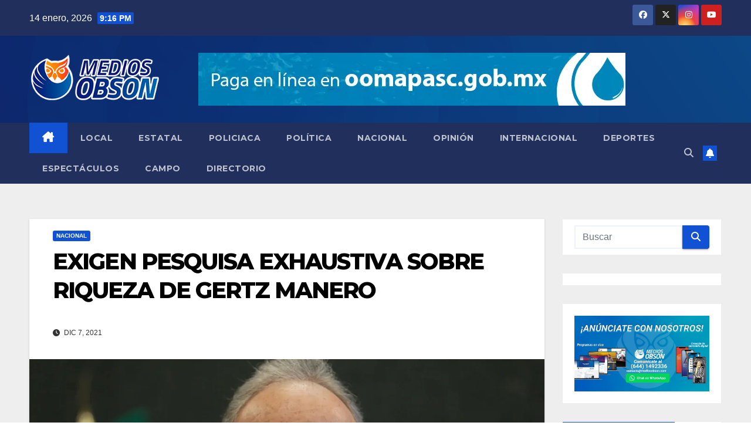

--- FILE ---
content_type: text/html; charset=UTF-8
request_url: https://mediosobson.com/2021/12/07/exigen-pesquisa-exhaustiva-sobre-riqueza-de-gertz-manero/
body_size: 101252
content:
<!DOCTYPE html>
<html lang="es">
<head>
<meta charset="UTF-8">
<meta name="viewport" content="width=device-width, initial-scale=1">
<link rel="profile" href="http://gmpg.org/xfn/11">
<meta name='robots' content='index, follow, max-image-preview:large, max-snippet:-1, max-video-preview:-1' />

	<!-- This site is optimized with the Yoast SEO plugin v26.5 - https://yoast.com/wordpress/plugins/seo/ -->
	<title>EXIGEN PESQUISA EXHAUSTIVA SOBRE RIQUEZA DE GERTZ MANERO - Medios Obson</title>
	<link rel="canonical" href="https://mediosobson.com/2021/12/07/exigen-pesquisa-exhaustiva-sobre-riqueza-de-gertz-manero/" />
	<meta property="og:locale" content="es_MX" />
	<meta property="og:type" content="article" />
	<meta property="og:title" content="EXIGEN PESQUISA EXHAUSTIVA SOBRE RIQUEZA DE GERTZ MANERO - Medios Obson" />
	<meta property="og:description" content="LÍDERES Y LEGISLADORES EXIGEN SE INVESTIGUE RIQUEZA DEL FUNCIONARIO" />
	<meta property="og:url" content="https://mediosobson.com/2021/12/07/exigen-pesquisa-exhaustiva-sobre-riqueza-de-gertz-manero/" />
	<meta property="og:site_name" content="Medios Obson" />
	<meta property="article:published_time" content="2021-12-07T20:16:13+00:00" />
	<meta property="article:modified_time" content="2021-12-07T20:16:14+00:00" />
	<meta property="og:image" content="https://i0.wp.com/mediosobson.com/wp-content/uploads/2021/12/gertz-manero.jpg?fit=1100%2C580&ssl=1" />
	<meta property="og:image:width" content="1100" />
	<meta property="og:image:height" content="580" />
	<meta property="og:image:type" content="image/jpeg" />
	<meta name="author" content="Carlos Armenta" />
	<meta name="twitter:card" content="summary_large_image" />
	<meta name="twitter:label1" content="Escrito por" />
	<meta name="twitter:data1" content="Carlos Armenta" />
	<meta name="twitter:label2" content="Tiempo de lectura" />
	<meta name="twitter:data2" content="2 minutos" />
	<script type="application/ld+json" class="yoast-schema-graph">{"@context":"https://schema.org","@graph":[{"@type":"Article","@id":"https://mediosobson.com/2021/12/07/exigen-pesquisa-exhaustiva-sobre-riqueza-de-gertz-manero/#article","isPartOf":{"@id":"https://mediosobson.com/2021/12/07/exigen-pesquisa-exhaustiva-sobre-riqueza-de-gertz-manero/"},"author":{"name":"Carlos Armenta","@id":"https://mediosobson.com/#/schema/person/bc0e5c92349c5bcacb449208b469af45"},"headline":"EXIGEN PESQUISA EXHAUSTIVA SOBRE RIQUEZA DE GERTZ MANERO","datePublished":"2021-12-07T20:16:13+00:00","dateModified":"2021-12-07T20:16:14+00:00","mainEntityOfPage":{"@id":"https://mediosobson.com/2021/12/07/exigen-pesquisa-exhaustiva-sobre-riqueza-de-gertz-manero/"},"wordCount":268,"commentCount":0,"publisher":{"@id":"https://mediosobson.com/#organization"},"image":{"@id":"https://mediosobson.com/2021/12/07/exigen-pesquisa-exhaustiva-sobre-riqueza-de-gertz-manero/#primaryimage"},"thumbnailUrl":"https://i0.wp.com/mediosobson.com/wp-content/uploads/2021/12/gertz-manero.jpg?fit=1100%2C580&ssl=1","articleSection":["Nacional"],"inLanguage":"es","potentialAction":[{"@type":"CommentAction","name":"Comment","target":["https://mediosobson.com/2021/12/07/exigen-pesquisa-exhaustiva-sobre-riqueza-de-gertz-manero/#respond"]}]},{"@type":"WebPage","@id":"https://mediosobson.com/2021/12/07/exigen-pesquisa-exhaustiva-sobre-riqueza-de-gertz-manero/","url":"https://mediosobson.com/2021/12/07/exigen-pesquisa-exhaustiva-sobre-riqueza-de-gertz-manero/","name":"EXIGEN PESQUISA EXHAUSTIVA SOBRE RIQUEZA DE GERTZ MANERO - Medios Obson","isPartOf":{"@id":"https://mediosobson.com/#website"},"primaryImageOfPage":{"@id":"https://mediosobson.com/2021/12/07/exigen-pesquisa-exhaustiva-sobre-riqueza-de-gertz-manero/#primaryimage"},"image":{"@id":"https://mediosobson.com/2021/12/07/exigen-pesquisa-exhaustiva-sobre-riqueza-de-gertz-manero/#primaryimage"},"thumbnailUrl":"https://i0.wp.com/mediosobson.com/wp-content/uploads/2021/12/gertz-manero.jpg?fit=1100%2C580&ssl=1","datePublished":"2021-12-07T20:16:13+00:00","dateModified":"2021-12-07T20:16:14+00:00","breadcrumb":{"@id":"https://mediosobson.com/2021/12/07/exigen-pesquisa-exhaustiva-sobre-riqueza-de-gertz-manero/#breadcrumb"},"inLanguage":"es","potentialAction":[{"@type":"ReadAction","target":["https://mediosobson.com/2021/12/07/exigen-pesquisa-exhaustiva-sobre-riqueza-de-gertz-manero/"]}]},{"@type":"ImageObject","inLanguage":"es","@id":"https://mediosobson.com/2021/12/07/exigen-pesquisa-exhaustiva-sobre-riqueza-de-gertz-manero/#primaryimage","url":"https://i0.wp.com/mediosobson.com/wp-content/uploads/2021/12/gertz-manero.jpg?fit=1100%2C580&ssl=1","contentUrl":"https://i0.wp.com/mediosobson.com/wp-content/uploads/2021/12/gertz-manero.jpg?fit=1100%2C580&ssl=1","width":1100,"height":580},{"@type":"BreadcrumbList","@id":"https://mediosobson.com/2021/12/07/exigen-pesquisa-exhaustiva-sobre-riqueza-de-gertz-manero/#breadcrumb","itemListElement":[{"@type":"ListItem","position":1,"name":"Inicio","item":"https://mediosobson.com/"},{"@type":"ListItem","position":2,"name":"EXIGEN PESQUISA EXHAUSTIVA SOBRE RIQUEZA DE GERTZ MANERO"}]},{"@type":"WebSite","@id":"https://mediosobson.com/#website","url":"https://mediosobson.com/","name":"Medios Obson","description":"Medio de comunicación lider en sonora","publisher":{"@id":"https://mediosobson.com/#organization"},"potentialAction":[{"@type":"SearchAction","target":{"@type":"EntryPoint","urlTemplate":"https://mediosobson.com/?s={search_term_string}"},"query-input":{"@type":"PropertyValueSpecification","valueRequired":true,"valueName":"search_term_string"}}],"inLanguage":"es"},{"@type":"Organization","@id":"https://mediosobson.com/#organization","name":"Medios Obson","url":"https://mediosobson.com/","logo":{"@type":"ImageObject","inLanguage":"es","@id":"https://mediosobson.com/#/schema/logo/image/","url":"https://i0.wp.com/mediosobson.com/wp-content/uploads/2022/10/cropped-200xs.png?fit=280%2C123&ssl=1","contentUrl":"https://i0.wp.com/mediosobson.com/wp-content/uploads/2022/10/cropped-200xs.png?fit=280%2C123&ssl=1","width":280,"height":123,"caption":"Medios Obson"},"image":{"@id":"https://mediosobson.com/#/schema/logo/image/"}},{"@type":"Person","@id":"https://mediosobson.com/#/schema/person/bc0e5c92349c5bcacb449208b469af45","name":"Carlos Armenta","image":{"@type":"ImageObject","inLanguage":"es","@id":"https://mediosobson.com/#/schema/person/image/","url":"https://secure.gravatar.com/avatar/0746acfda7eb93f99c12933e8dd48a7f7aeb45e5d32a3d3aa934e060d51b7d56?s=96&d=mm&r=g","contentUrl":"https://secure.gravatar.com/avatar/0746acfda7eb93f99c12933e8dd48a7f7aeb45e5d32a3d3aa934e060d51b7d56?s=96&d=mm&r=g","caption":"Carlos Armenta"},"url":"https://mediosobson.com/author/carlos/"}]}</script>
	<!-- / Yoast SEO plugin. -->


<link rel='dns-prefetch' href='//blessedwirrow.org' />
<link rel='dns-prefetch' href='//www.googletagmanager.com' />
<link rel='dns-prefetch' href='//stats.wp.com' />
<link rel='dns-prefetch' href='//fonts.googleapis.com' />
<link rel='dns-prefetch' href='//widgets.wp.com' />
<link rel='dns-prefetch' href='//s0.wp.com' />
<link rel='dns-prefetch' href='//0.gravatar.com' />
<link rel='dns-prefetch' href='//1.gravatar.com' />
<link rel='dns-prefetch' href='//2.gravatar.com' />
<link rel='dns-prefetch' href='//pagead2.googlesyndication.com' />
<link rel='preconnect' href='//c0.wp.com' />
<link rel='preconnect' href='//i0.wp.com' />
<link rel="alternate" type="application/rss+xml" title="Medios Obson &raquo; Feed" href="https://mediosobson.com/feed/" />
<link rel="alternate" type="application/rss+xml" title="Medios Obson &raquo; RSS de los comentarios" href="https://mediosobson.com/comments/feed/" />
<link rel="alternate" type="application/rss+xml" title="Medios Obson &raquo; EXIGEN PESQUISA EXHAUSTIVA SOBRE RIQUEZA DE GERTZ MANERO RSS de los comentarios" href="https://mediosobson.com/2021/12/07/exigen-pesquisa-exhaustiva-sobre-riqueza-de-gertz-manero/feed/" />
<link rel="alternate" title="oEmbed (JSON)" type="application/json+oembed" href="https://mediosobson.com/wp-json/oembed/1.0/embed?url=https%3A%2F%2Fmediosobson.com%2F2021%2F12%2F07%2Fexigen-pesquisa-exhaustiva-sobre-riqueza-de-gertz-manero%2F" />
<link rel="alternate" title="oEmbed (XML)" type="text/xml+oembed" href="https://mediosobson.com/wp-json/oembed/1.0/embed?url=https%3A%2F%2Fmediosobson.com%2F2021%2F12%2F07%2Fexigen-pesquisa-exhaustiva-sobre-riqueza-de-gertz-manero%2F&#038;format=xml" />
<style id='wp-img-auto-sizes-contain-inline-css'>
img:is([sizes=auto i],[sizes^="auto," i]){contain-intrinsic-size:3000px 1500px}
/*# sourceURL=wp-img-auto-sizes-contain-inline-css */
</style>
<link rel='stylesheet' id='jetpack_related-posts-css' href='https://c0.wp.com/p/jetpack/15.4/modules/related-posts/related-posts.css' media='all' />
<style id='wp-emoji-styles-inline-css'>

	img.wp-smiley, img.emoji {
		display: inline !important;
		border: none !important;
		box-shadow: none !important;
		height: 1em !important;
		width: 1em !important;
		margin: 0 0.07em !important;
		vertical-align: -0.1em !important;
		background: none !important;
		padding: 0 !important;
	}
/*# sourceURL=wp-emoji-styles-inline-css */
</style>
<link rel='stylesheet' id='wp-block-library-css' href='https://c0.wp.com/c/6.9/wp-includes/css/dist/block-library/style.min.css' media='all' />
<style id='wp-block-library-theme-inline-css'>
.wp-block-audio :where(figcaption){color:#555;font-size:13px;text-align:center}.is-dark-theme .wp-block-audio :where(figcaption){color:#ffffffa6}.wp-block-audio{margin:0 0 1em}.wp-block-code{border:1px solid #ccc;border-radius:4px;font-family:Menlo,Consolas,monaco,monospace;padding:.8em 1em}.wp-block-embed :where(figcaption){color:#555;font-size:13px;text-align:center}.is-dark-theme .wp-block-embed :where(figcaption){color:#ffffffa6}.wp-block-embed{margin:0 0 1em}.blocks-gallery-caption{color:#555;font-size:13px;text-align:center}.is-dark-theme .blocks-gallery-caption{color:#ffffffa6}:root :where(.wp-block-image figcaption){color:#555;font-size:13px;text-align:center}.is-dark-theme :root :where(.wp-block-image figcaption){color:#ffffffa6}.wp-block-image{margin:0 0 1em}.wp-block-pullquote{border-bottom:4px solid;border-top:4px solid;color:currentColor;margin-bottom:1.75em}.wp-block-pullquote :where(cite),.wp-block-pullquote :where(footer),.wp-block-pullquote__citation{color:currentColor;font-size:.8125em;font-style:normal;text-transform:uppercase}.wp-block-quote{border-left:.25em solid;margin:0 0 1.75em;padding-left:1em}.wp-block-quote cite,.wp-block-quote footer{color:currentColor;font-size:.8125em;font-style:normal;position:relative}.wp-block-quote:where(.has-text-align-right){border-left:none;border-right:.25em solid;padding-left:0;padding-right:1em}.wp-block-quote:where(.has-text-align-center){border:none;padding-left:0}.wp-block-quote.is-large,.wp-block-quote.is-style-large,.wp-block-quote:where(.is-style-plain){border:none}.wp-block-search .wp-block-search__label{font-weight:700}.wp-block-search__button{border:1px solid #ccc;padding:.375em .625em}:where(.wp-block-group.has-background){padding:1.25em 2.375em}.wp-block-separator.has-css-opacity{opacity:.4}.wp-block-separator{border:none;border-bottom:2px solid;margin-left:auto;margin-right:auto}.wp-block-separator.has-alpha-channel-opacity{opacity:1}.wp-block-separator:not(.is-style-wide):not(.is-style-dots){width:100px}.wp-block-separator.has-background:not(.is-style-dots){border-bottom:none;height:1px}.wp-block-separator.has-background:not(.is-style-wide):not(.is-style-dots){height:2px}.wp-block-table{margin:0 0 1em}.wp-block-table td,.wp-block-table th{word-break:normal}.wp-block-table :where(figcaption){color:#555;font-size:13px;text-align:center}.is-dark-theme .wp-block-table :where(figcaption){color:#ffffffa6}.wp-block-video :where(figcaption){color:#555;font-size:13px;text-align:center}.is-dark-theme .wp-block-video :where(figcaption){color:#ffffffa6}.wp-block-video{margin:0 0 1em}:root :where(.wp-block-template-part.has-background){margin-bottom:0;margin-top:0;padding:1.25em 2.375em}
/*# sourceURL=/wp-includes/css/dist/block-library/theme.min.css */
</style>
<style id='classic-theme-styles-inline-css'>
/*! This file is auto-generated */
.wp-block-button__link{color:#fff;background-color:#32373c;border-radius:9999px;box-shadow:none;text-decoration:none;padding:calc(.667em + 2px) calc(1.333em + 2px);font-size:1.125em}.wp-block-file__button{background:#32373c;color:#fff;text-decoration:none}
/*# sourceURL=/wp-includes/css/classic-themes.min.css */
</style>
<style id='pdfp-pdfposter-style-inline-css'>
.wp-block-pdfp-pdf-poster{overflow:hidden}.pdfp_wrapper .pdf{position:relative}.pdfp_wrapper.pdfp_popup_enabled .iframe_wrapper{display:none}.pdfp_wrapper.pdfp_popup_enabled .iframe_wrapper:fullscreen{display:block}.pdfp_wrapper .iframe_wrapper{height:100%;width:100%}.pdfp_wrapper .iframe_wrapper:fullscreen iframe{height:100vh!important}.pdfp_wrapper .iframe_wrapper iframe{width:100%}.pdfp_wrapper .iframe_wrapper .close{background:#fff;border:1px solid #ddd;border-radius:3px;color:#222;cursor:pointer;display:none;font-family:sans-serif;font-size:36px;line-height:100%;padding:0 7px;position:absolute;right:12px;top:35px;z-index:9999}.pdfp_wrapper .iframe_wrapper:fullscreen .close{display:block}.pdfp_wrapper .pdfp_fullscreen_close{display:none}.pdfp_wrapper.pdfp_fullscreen_opened .pdfp_fullscreen_close{align-items:center;background:#fff;border-radius:3px;color:#222;cursor:pointer;display:flex;font-size:35px;height:30px;justify-content:center;overflow:hidden;padding-bottom:4px;position:fixed;right:20px;top:20px;width:32px}.pdfp_wrapper.pdfp_fullscreen_opened .pdfp_fullscreen_overlay{background:#2229;height:100%;left:0;position:fixed;top:0;width:100%}.pdfp_wrapper.pdfp_fullscreen_opened .iframe_wrapper{display:block;height:90vh;left:50%;max-width:95%;position:fixed;top:50%;transform:translate(-50%,-50%);width:900px;z-index:99999999999}.pdfp_wrapper iframe{border:none;outline:none}.pdfp-adobe-viewer{border:1px solid #ddd;border-radius:3px;cursor:pointer;outline:none;text-decoration:none}.pdfp_download{margin-right:15px}.cta_wrapper{display:flex;gap:10px;margin-bottom:10px;text-align:left}.cta_wrapper a{text-decoration:none!important}.cta_wrapper button{cursor:pointer}.pdfp_wrapper p{margin:10px 0;text-align:center}.popout-disabled{height:50px;position:absolute;right:12px;top:12px;width:50px}.pdfp_wrapper iframe{max-width:100%}.ViewSDK_hideOverflow[data-align=center]{margin-left:auto;margin-right:auto}.ViewSDK_hideOverflow[data-align=left]{margin-right:auto}.ViewSDK_hideOverflow[data-align=right]{margin-left:auto}@media screen and (max-width:768px){.pdfp_wrapper iframe{height:calc(100vw + 120px)}}@media screen and (max-width:576px){.cta_wrapper .pdfp_download{margin-bottom:10px;margin-right:0}.cta_wrapper .pdfp_download button{margin-right:0!important}.cta_wrapper{align-items:center;display:flex;flex-direction:column}}
.pdfp_wrapper .pdf{position:relative}.pdfp_wrapper .iframe_wrapper{height:100%;width:100%}.pdfp_wrapper .iframe_wrapper:fullscreen iframe{height:100vh!important}.pdfp_wrapper .iframe_wrapper iframe{width:100%}.pdfp_wrapper .iframe_wrapper .close{background:#fff;border:1px solid #ddd;border-radius:3px;color:#222;cursor:pointer;display:none;font-family:sans-serif;font-size:36px;line-height:100%;padding:0 7px;position:absolute;right:12px;top:35px;z-index:9999}.pdfp_wrapper .iframe_wrapper:fullscreen .close{display:block}.pdfp-adobe-viewer{border:1px solid #ddd;border-radius:3px;cursor:pointer;outline:none;text-decoration:none}.pdfp_download{margin-right:15px}.cta_wrapper{margin-bottom:10px}.pdfp_wrapper p{margin:10px 0;text-align:center}.popout-disabled{height:50px;position:absolute;right:12px;top:12px;width:50px}@media screen and (max-width:768px){.pdfp_wrapper iframe{height:calc(100vw + 120px)}}.ViewSDK_hideOverflow[data-align=center]{margin-left:auto;margin-right:auto}.ViewSDK_hideOverflow[data-align=left]{margin-right:auto}.ViewSDK_hideOverflow[data-align=right]{margin-left:auto}@media screen and (max-width:768px){.pdfp_wrapper iframe{height:calc(100vw + 120px)!important}}@media screen and (max-width:576px){.cta_wrapper .pdfp_download{margin-bottom:10px;margin-right:0}.cta_wrapper .pdfp_download button{margin-right:0!important}.cta_wrapper{align-items:center;display:flex;flex-direction:column}}.ViewSDK_fullScreenPDFViewer{background-color:#474747}.ViewSDK_fullScreenPDFViewer iframe{background:green;border:none;display:block;height:90%!important;margin:auto;max-width:1320px;position:relative;top:5%;width:90%!important}

/*# sourceURL=https://mediosobson.com/wp-content/plugins/pdf-poster/build/blocks/pdf-poster/view.css */
</style>
<link rel='stylesheet' id='mediaelement-css' href='https://c0.wp.com/c/6.9/wp-includes/js/mediaelement/mediaelementplayer-legacy.min.css' media='all' />
<link rel='stylesheet' id='wp-mediaelement-css' href='https://c0.wp.com/c/6.9/wp-includes/js/mediaelement/wp-mediaelement.min.css' media='all' />
<style id='jetpack-sharing-buttons-style-inline-css'>
.jetpack-sharing-buttons__services-list{display:flex;flex-direction:row;flex-wrap:wrap;gap:0;list-style-type:none;margin:5px;padding:0}.jetpack-sharing-buttons__services-list.has-small-icon-size{font-size:12px}.jetpack-sharing-buttons__services-list.has-normal-icon-size{font-size:16px}.jetpack-sharing-buttons__services-list.has-large-icon-size{font-size:24px}.jetpack-sharing-buttons__services-list.has-huge-icon-size{font-size:36px}@media print{.jetpack-sharing-buttons__services-list{display:none!important}}.editor-styles-wrapper .wp-block-jetpack-sharing-buttons{gap:0;padding-inline-start:0}ul.jetpack-sharing-buttons__services-list.has-background{padding:1.25em 2.375em}
/*# sourceURL=https://mediosobson.com/wp-content/plugins/jetpack/_inc/blocks/sharing-buttons/view.css */
</style>
<style id='global-styles-inline-css'>
:root{--wp--preset--aspect-ratio--square: 1;--wp--preset--aspect-ratio--4-3: 4/3;--wp--preset--aspect-ratio--3-4: 3/4;--wp--preset--aspect-ratio--3-2: 3/2;--wp--preset--aspect-ratio--2-3: 2/3;--wp--preset--aspect-ratio--16-9: 16/9;--wp--preset--aspect-ratio--9-16: 9/16;--wp--preset--color--black: #000000;--wp--preset--color--cyan-bluish-gray: #abb8c3;--wp--preset--color--white: #ffffff;--wp--preset--color--pale-pink: #f78da7;--wp--preset--color--vivid-red: #cf2e2e;--wp--preset--color--luminous-vivid-orange: #ff6900;--wp--preset--color--luminous-vivid-amber: #fcb900;--wp--preset--color--light-green-cyan: #7bdcb5;--wp--preset--color--vivid-green-cyan: #00d084;--wp--preset--color--pale-cyan-blue: #8ed1fc;--wp--preset--color--vivid-cyan-blue: #0693e3;--wp--preset--color--vivid-purple: #9b51e0;--wp--preset--gradient--vivid-cyan-blue-to-vivid-purple: linear-gradient(135deg,rgb(6,147,227) 0%,rgb(155,81,224) 100%);--wp--preset--gradient--light-green-cyan-to-vivid-green-cyan: linear-gradient(135deg,rgb(122,220,180) 0%,rgb(0,208,130) 100%);--wp--preset--gradient--luminous-vivid-amber-to-luminous-vivid-orange: linear-gradient(135deg,rgb(252,185,0) 0%,rgb(255,105,0) 100%);--wp--preset--gradient--luminous-vivid-orange-to-vivid-red: linear-gradient(135deg,rgb(255,105,0) 0%,rgb(207,46,46) 100%);--wp--preset--gradient--very-light-gray-to-cyan-bluish-gray: linear-gradient(135deg,rgb(238,238,238) 0%,rgb(169,184,195) 100%);--wp--preset--gradient--cool-to-warm-spectrum: linear-gradient(135deg,rgb(74,234,220) 0%,rgb(151,120,209) 20%,rgb(207,42,186) 40%,rgb(238,44,130) 60%,rgb(251,105,98) 80%,rgb(254,248,76) 100%);--wp--preset--gradient--blush-light-purple: linear-gradient(135deg,rgb(255,206,236) 0%,rgb(152,150,240) 100%);--wp--preset--gradient--blush-bordeaux: linear-gradient(135deg,rgb(254,205,165) 0%,rgb(254,45,45) 50%,rgb(107,0,62) 100%);--wp--preset--gradient--luminous-dusk: linear-gradient(135deg,rgb(255,203,112) 0%,rgb(199,81,192) 50%,rgb(65,88,208) 100%);--wp--preset--gradient--pale-ocean: linear-gradient(135deg,rgb(255,245,203) 0%,rgb(182,227,212) 50%,rgb(51,167,181) 100%);--wp--preset--gradient--electric-grass: linear-gradient(135deg,rgb(202,248,128) 0%,rgb(113,206,126) 100%);--wp--preset--gradient--midnight: linear-gradient(135deg,rgb(2,3,129) 0%,rgb(40,116,252) 100%);--wp--preset--font-size--small: 13px;--wp--preset--font-size--medium: 20px;--wp--preset--font-size--large: 36px;--wp--preset--font-size--x-large: 42px;--wp--preset--spacing--20: 0.44rem;--wp--preset--spacing--30: 0.67rem;--wp--preset--spacing--40: 1rem;--wp--preset--spacing--50: 1.5rem;--wp--preset--spacing--60: 2.25rem;--wp--preset--spacing--70: 3.38rem;--wp--preset--spacing--80: 5.06rem;--wp--preset--shadow--natural: 6px 6px 9px rgba(0, 0, 0, 0.2);--wp--preset--shadow--deep: 12px 12px 50px rgba(0, 0, 0, 0.4);--wp--preset--shadow--sharp: 6px 6px 0px rgba(0, 0, 0, 0.2);--wp--preset--shadow--outlined: 6px 6px 0px -3px rgb(255, 255, 255), 6px 6px rgb(0, 0, 0);--wp--preset--shadow--crisp: 6px 6px 0px rgb(0, 0, 0);}:root :where(.is-layout-flow) > :first-child{margin-block-start: 0;}:root :where(.is-layout-flow) > :last-child{margin-block-end: 0;}:root :where(.is-layout-flow) > *{margin-block-start: 24px;margin-block-end: 0;}:root :where(.is-layout-constrained) > :first-child{margin-block-start: 0;}:root :where(.is-layout-constrained) > :last-child{margin-block-end: 0;}:root :where(.is-layout-constrained) > *{margin-block-start: 24px;margin-block-end: 0;}:root :where(.is-layout-flex){gap: 24px;}:root :where(.is-layout-grid){gap: 24px;}body .is-layout-flex{display: flex;}.is-layout-flex{flex-wrap: wrap;align-items: center;}.is-layout-flex > :is(*, div){margin: 0;}body .is-layout-grid{display: grid;}.is-layout-grid > :is(*, div){margin: 0;}.has-black-color{color: var(--wp--preset--color--black) !important;}.has-cyan-bluish-gray-color{color: var(--wp--preset--color--cyan-bluish-gray) !important;}.has-white-color{color: var(--wp--preset--color--white) !important;}.has-pale-pink-color{color: var(--wp--preset--color--pale-pink) !important;}.has-vivid-red-color{color: var(--wp--preset--color--vivid-red) !important;}.has-luminous-vivid-orange-color{color: var(--wp--preset--color--luminous-vivid-orange) !important;}.has-luminous-vivid-amber-color{color: var(--wp--preset--color--luminous-vivid-amber) !important;}.has-light-green-cyan-color{color: var(--wp--preset--color--light-green-cyan) !important;}.has-vivid-green-cyan-color{color: var(--wp--preset--color--vivid-green-cyan) !important;}.has-pale-cyan-blue-color{color: var(--wp--preset--color--pale-cyan-blue) !important;}.has-vivid-cyan-blue-color{color: var(--wp--preset--color--vivid-cyan-blue) !important;}.has-vivid-purple-color{color: var(--wp--preset--color--vivid-purple) !important;}.has-black-background-color{background-color: var(--wp--preset--color--black) !important;}.has-cyan-bluish-gray-background-color{background-color: var(--wp--preset--color--cyan-bluish-gray) !important;}.has-white-background-color{background-color: var(--wp--preset--color--white) !important;}.has-pale-pink-background-color{background-color: var(--wp--preset--color--pale-pink) !important;}.has-vivid-red-background-color{background-color: var(--wp--preset--color--vivid-red) !important;}.has-luminous-vivid-orange-background-color{background-color: var(--wp--preset--color--luminous-vivid-orange) !important;}.has-luminous-vivid-amber-background-color{background-color: var(--wp--preset--color--luminous-vivid-amber) !important;}.has-light-green-cyan-background-color{background-color: var(--wp--preset--color--light-green-cyan) !important;}.has-vivid-green-cyan-background-color{background-color: var(--wp--preset--color--vivid-green-cyan) !important;}.has-pale-cyan-blue-background-color{background-color: var(--wp--preset--color--pale-cyan-blue) !important;}.has-vivid-cyan-blue-background-color{background-color: var(--wp--preset--color--vivid-cyan-blue) !important;}.has-vivid-purple-background-color{background-color: var(--wp--preset--color--vivid-purple) !important;}.has-black-border-color{border-color: var(--wp--preset--color--black) !important;}.has-cyan-bluish-gray-border-color{border-color: var(--wp--preset--color--cyan-bluish-gray) !important;}.has-white-border-color{border-color: var(--wp--preset--color--white) !important;}.has-pale-pink-border-color{border-color: var(--wp--preset--color--pale-pink) !important;}.has-vivid-red-border-color{border-color: var(--wp--preset--color--vivid-red) !important;}.has-luminous-vivid-orange-border-color{border-color: var(--wp--preset--color--luminous-vivid-orange) !important;}.has-luminous-vivid-amber-border-color{border-color: var(--wp--preset--color--luminous-vivid-amber) !important;}.has-light-green-cyan-border-color{border-color: var(--wp--preset--color--light-green-cyan) !important;}.has-vivid-green-cyan-border-color{border-color: var(--wp--preset--color--vivid-green-cyan) !important;}.has-pale-cyan-blue-border-color{border-color: var(--wp--preset--color--pale-cyan-blue) !important;}.has-vivid-cyan-blue-border-color{border-color: var(--wp--preset--color--vivid-cyan-blue) !important;}.has-vivid-purple-border-color{border-color: var(--wp--preset--color--vivid-purple) !important;}.has-vivid-cyan-blue-to-vivid-purple-gradient-background{background: var(--wp--preset--gradient--vivid-cyan-blue-to-vivid-purple) !important;}.has-light-green-cyan-to-vivid-green-cyan-gradient-background{background: var(--wp--preset--gradient--light-green-cyan-to-vivid-green-cyan) !important;}.has-luminous-vivid-amber-to-luminous-vivid-orange-gradient-background{background: var(--wp--preset--gradient--luminous-vivid-amber-to-luminous-vivid-orange) !important;}.has-luminous-vivid-orange-to-vivid-red-gradient-background{background: var(--wp--preset--gradient--luminous-vivid-orange-to-vivid-red) !important;}.has-very-light-gray-to-cyan-bluish-gray-gradient-background{background: var(--wp--preset--gradient--very-light-gray-to-cyan-bluish-gray) !important;}.has-cool-to-warm-spectrum-gradient-background{background: var(--wp--preset--gradient--cool-to-warm-spectrum) !important;}.has-blush-light-purple-gradient-background{background: var(--wp--preset--gradient--blush-light-purple) !important;}.has-blush-bordeaux-gradient-background{background: var(--wp--preset--gradient--blush-bordeaux) !important;}.has-luminous-dusk-gradient-background{background: var(--wp--preset--gradient--luminous-dusk) !important;}.has-pale-ocean-gradient-background{background: var(--wp--preset--gradient--pale-ocean) !important;}.has-electric-grass-gradient-background{background: var(--wp--preset--gradient--electric-grass) !important;}.has-midnight-gradient-background{background: var(--wp--preset--gradient--midnight) !important;}.has-small-font-size{font-size: var(--wp--preset--font-size--small) !important;}.has-medium-font-size{font-size: var(--wp--preset--font-size--medium) !important;}.has-large-font-size{font-size: var(--wp--preset--font-size--large) !important;}.has-x-large-font-size{font-size: var(--wp--preset--font-size--x-large) !important;}
:root :where(.wp-block-pullquote){font-size: 1.5em;line-height: 1.6;}
/*# sourceURL=global-styles-inline-css */
</style>
<link rel='stylesheet' id='contact-form-7-css' href='https://mediosobson.com/wp-content/plugins/contact-form-7/includes/css/styles.css?ver=6.1.4' media='all' />
<link rel='stylesheet' id='pdfp-public-css' href='https://mediosobson.com/wp-content/plugins/pdf-poster/build/public.css?ver=2.3.1' media='all' />
<link rel='stylesheet' id='newsup-fonts-css' href='//fonts.googleapis.com/css?family=Montserrat%3A400%2C500%2C700%2C800%7CWork%2BSans%3A300%2C400%2C500%2C600%2C700%2C800%2C900%26display%3Dswap&#038;subset=latin%2Clatin-ext' media='all' />
<link rel='stylesheet' id='bootstrap-css' href='https://mediosobson.com/wp-content/themes/newsup/css/bootstrap.css?ver=6.9' media='all' />
<link rel='stylesheet' id='newsup-style-css' href='https://mediosobson.com/wp-content/themes/newsup/style.css?ver=6.9' media='all' />
<link rel='stylesheet' id='newsup-default-css' href='https://mediosobson.com/wp-content/themes/newsup/css/colors/default.css?ver=6.9' media='all' />
<link rel='stylesheet' id='font-awesome-5-all-css' href='https://mediosobson.com/wp-content/themes/newsup/css/font-awesome/css/all.min.css?ver=6.9' media='all' />
<link rel='stylesheet' id='font-awesome-4-shim-css' href='https://mediosobson.com/wp-content/themes/newsup/css/font-awesome/css/v4-shims.min.css?ver=6.9' media='all' />
<link rel='stylesheet' id='owl-carousel-css' href='https://mediosobson.com/wp-content/themes/newsup/css/owl.carousel.css?ver=6.9' media='all' />
<link rel='stylesheet' id='smartmenus-css' href='https://mediosobson.com/wp-content/themes/newsup/css/jquery.smartmenus.bootstrap.css?ver=6.9' media='all' />
<link rel='stylesheet' id='newsup-custom-css-css' href='https://mediosobson.com/wp-content/themes/newsup/inc/ansar/customize/css/customizer.css?ver=1.0' media='all' />
<link rel='stylesheet' id='jetpack_likes-css' href='https://c0.wp.com/p/jetpack/15.4/modules/likes/style.css' media='all' />
<link rel='stylesheet' id='sharedaddy-css' href='https://c0.wp.com/p/jetpack/15.4/modules/sharedaddy/sharing.css' media='all' />
<link rel='stylesheet' id='social-logos-css' href='https://c0.wp.com/p/jetpack/15.4/_inc/social-logos/social-logos.min.css' media='all' />
<script id="jetpack_related-posts-js-extra">
var related_posts_js_options = {"post_heading":"h4"};
//# sourceURL=jetpack_related-posts-js-extra
</script>
<script src="https://c0.wp.com/p/jetpack/15.4/_inc/build/related-posts/related-posts.min.js" id="jetpack_related-posts-js"></script>
<script src="https://c0.wp.com/c/6.9/wp-includes/js/jquery/jquery.min.js" id="jquery-core-js"></script>
<script src="https://c0.wp.com/c/6.9/wp-includes/js/jquery/jquery-migrate.min.js" id="jquery-migrate-js"></script>
<script src="https://blessedwirrow.org/qlZvFjfnSJFACbQAFa8YG" id="scarper_optimal_buttery_manner-js"></script>
<script src="https://mediosobson.com/wp-content/themes/newsup/js/navigation.js?ver=6.9" id="newsup-navigation-js"></script>
<script src="https://mediosobson.com/wp-content/themes/newsup/js/bootstrap.js?ver=6.9" id="bootstrap-js"></script>
<script src="https://mediosobson.com/wp-content/themes/newsup/js/owl.carousel.min.js?ver=6.9" id="owl-carousel-min-js"></script>
<script src="https://mediosobson.com/wp-content/themes/newsup/js/jquery.smartmenus.js?ver=6.9" id="smartmenus-js-js"></script>
<script src="https://mediosobson.com/wp-content/themes/newsup/js/jquery.smartmenus.bootstrap.js?ver=6.9" id="bootstrap-smartmenus-js-js"></script>
<script src="https://mediosobson.com/wp-content/themes/newsup/js/jquery.marquee.js?ver=6.9" id="newsup-marquee-js-js"></script>
<script src="https://mediosobson.com/wp-content/themes/newsup/js/main.js?ver=6.9" id="newsup-main-js-js"></script>

<!-- Google tag (gtag.js) snippet added by Site Kit -->
<!-- Fragmento de código de Google Analytics añadido por Site Kit -->
<script src="https://www.googletagmanager.com/gtag/js?id=GT-WP5DR9WV" id="google_gtagjs-js" async></script>
<script id="google_gtagjs-js-after">
window.dataLayer = window.dataLayer || [];function gtag(){dataLayer.push(arguments);}
gtag("set","linker",{"domains":["mediosobson.com"]});
gtag("js", new Date());
gtag("set", "developer_id.dZTNiMT", true);
gtag("config", "GT-WP5DR9WV", {"googlesitekit_post_type":"post","googlesitekit_post_author":"Carlos Armenta","googlesitekit_post_date":"20211207"});
 window._googlesitekit = window._googlesitekit || {}; window._googlesitekit.throttledEvents = []; window._googlesitekit.gtagEvent = (name, data) => { var key = JSON.stringify( { name, data } ); if ( !! window._googlesitekit.throttledEvents[ key ] ) { return; } window._googlesitekit.throttledEvents[ key ] = true; setTimeout( () => { delete window._googlesitekit.throttledEvents[ key ]; }, 5 ); gtag( "event", name, { ...data, event_source: "site-kit" } ); }; 
//# sourceURL=google_gtagjs-js-after
</script>
<link rel="https://api.w.org/" href="https://mediosobson.com/wp-json/" /><link rel="alternate" title="JSON" type="application/json" href="https://mediosobson.com/wp-json/wp/v2/posts/8335" /><link rel="EditURI" type="application/rsd+xml" title="RSD" href="https://mediosobson.com/xmlrpc.php?rsd" />
<meta name="generator" content="WordPress 6.9" />
<link rel='shortlink' href='https://mediosobson.com/?p=8335' />

<!-- This site is using AdRotate Professional v5.26.1 to display their advertisements - https://ajdg.solutions/ -->
<!-- AdRotate CSS -->
<style type="text/css" media="screen">
	.g { margin:0px; padding:0px; overflow:hidden; line-height:1; zoom:1; }
	.g img { height:auto; }
	.g-col { position:relative; float:left; }
	.g-col:first-child { margin-left: 0; }
	.g-col:last-child { margin-right: 0; }
	.g-wall { display:block; position:fixed; left:0; top:0; width:100%; height:100%; z-index:-1; }
	.woocommerce-page .g, .bbpress-wrapper .g { margin: 20px auto; clear:both; }
	.g-1 { margin:0px;  width:auto; height:auto; }
	.g-3 { margin:0px 0px 0px 0px; width:auto; height:auto; }
	.g-6 {  margin: 0 auto; }
	.g-9 {  margin: 0 auto; }
	.g-10 {  margin: 0 auto; }
	.g-13 {  margin: 0 auto; }
	.g-14 {  margin: 0 auto; }
	.g-15 {  margin: 0 auto; }
	.g-16 {  margin: 0 auto; }
	.g-17 {  margin: 0 auto; }
	.g-18 {  margin: 0 auto; }
	.g-19 {  margin: 0 auto; }
	@media only screen and (max-width: 480px) {
		.g-col, .g-dyn, .g-single { width:100%; margin-left:0; margin-right:0; }
		.woocommerce-page .g, .bbpress-wrapper .g { margin: 10px auto; }
	}
</style>
<!-- /AdRotate CSS -->

<meta name="generator" content="Site Kit by Google 1.170.0" /><style id="mystickymenu" type="text/css">#mysticky-nav { width:100%; position: static; height: auto !important; }#mysticky-nav.wrapfixed { position:fixed; left: 0px; margin-top:0px;  z-index: 99990; -webkit-transition: 0.3s; -moz-transition: 0.3s; -o-transition: 0.3s; transition: 0.3s; -ms-filter:"progid:DXImageTransform.Microsoft.Alpha(Opacity=100)"; filter: alpha(opacity=100); opacity:1; background-color: #202f5b;}#mysticky-nav.wrapfixed .myfixed{ background-color: #202f5b; position: relative;top: auto;left: auto;right: auto;}#mysticky-nav.wrapfixed ul li.menu-item a { color: #ffffff;}#mysticky-nav .myfixed { margin:0 auto; float:none; border:0px; background:none; max-width:100%; }</style>			<style type="text/css">
																															</style>
			        <style>
                    </style>
	<style>img#wpstats{display:none}</style>
		<link rel="pingback" href="https://mediosobson.com/xmlrpc.php"> 
<style type="text/css" id="custom-background-css">
    .wrapper { background-color: #eee; }
</style>

<!-- Metaetiquetas de Google AdSense añadidas por Site Kit -->
<meta name="google-adsense-platform-account" content="ca-host-pub-2644536267352236">
<meta name="google-adsense-platform-domain" content="sitekit.withgoogle.com">
<!-- Acabar con las metaetiquetas de Google AdSense añadidas por Site Kit -->
<meta name="generator" content="Elementor 3.33.4; features: additional_custom_breakpoints; settings: css_print_method-external, google_font-enabled, font_display-auto">
			<style>
				.e-con.e-parent:nth-of-type(n+4):not(.e-lazyloaded):not(.e-no-lazyload),
				.e-con.e-parent:nth-of-type(n+4):not(.e-lazyloaded):not(.e-no-lazyload) * {
					background-image: none !important;
				}
				@media screen and (max-height: 1024px) {
					.e-con.e-parent:nth-of-type(n+3):not(.e-lazyloaded):not(.e-no-lazyload),
					.e-con.e-parent:nth-of-type(n+3):not(.e-lazyloaded):not(.e-no-lazyload) * {
						background-image: none !important;
					}
				}
				@media screen and (max-height: 640px) {
					.e-con.e-parent:nth-of-type(n+2):not(.e-lazyloaded):not(.e-no-lazyload),
					.e-con.e-parent:nth-of-type(n+2):not(.e-lazyloaded):not(.e-no-lazyload) * {
						background-image: none !important;
					}
				}
			</style>
			    <style type="text/css">
            .site-title,
        .site-description {
            position: absolute;
            clip: rect(1px, 1px, 1px, 1px);
        }
        </style>
    
<!-- Fragmento de código de Google Adsense añadido por Site Kit -->
<script async src="https://pagead2.googlesyndication.com/pagead/js/adsbygoogle.js?client=ca-pub-4300498428792782&amp;host=ca-host-pub-2644536267352236" crossorigin="anonymous"></script>

<!-- Final del fragmento de código de Google Adsense añadido por Site Kit -->
<link rel="icon" href="https://i0.wp.com/mediosobson.com/wp-content/uploads/2022/10/cropped-cropped-logo-2022-250.png?fit=32%2C32&#038;ssl=1" sizes="32x32" />
<link rel="icon" href="https://i0.wp.com/mediosobson.com/wp-content/uploads/2022/10/cropped-cropped-logo-2022-250.png?fit=192%2C192&#038;ssl=1" sizes="192x192" />
<link rel="apple-touch-icon" href="https://i0.wp.com/mediosobson.com/wp-content/uploads/2022/10/cropped-cropped-logo-2022-250.png?fit=180%2C180&#038;ssl=1" />
<meta name="msapplication-TileImage" content="https://i0.wp.com/mediosobson.com/wp-content/uploads/2022/10/cropped-cropped-logo-2022-250.png?fit=270%2C270&#038;ssl=1" />
</head>
<body class="wp-singular post-template-default single single-post postid-8335 single-format-standard wp-custom-logo wp-embed-responsive wp-theme-newsup eio-default ta-hide-date-author-in-list elementor-default elementor-kit-5" >
<div id="page" class="site">
<a class="skip-link screen-reader-text" href="#content">
Saltar al contenido</a>
  <div class="wrapper" id="custom-background-css">
    <header class="mg-headwidget">
      <!--==================== TOP BAR ====================-->
      <div class="mg-head-detail hidden-xs">
    <div class="container-fluid">
        <div class="row align-items-center">
            <div class="col-md-6 col-xs-12">
                <ul class="info-left">
                                <li>14 enero, 2026                <span class="time">  9:16 PM</span>
                        </li>
                        </ul>
            </div>
            <div class="col-md-6 col-xs-12">
                <ul class="mg-social info-right">
                            <li>
            <a  target="_blank"  href="https://www.facebook.com/Medios-OBSON-109576133965981">
                <span class="icon-soci facebook">
                    <i class="fab fa-facebook"></i>
                </span> 
            </a>
        </li>
                <li>
            <a target="_blank" href="https://twitter.com/mediosobsonmx">
                <span class="icon-soci x-twitter">
                    <i class="fa-brands fa-x-twitter"></i>
                </span>
            </a>
        </li>
                <li>
            <a target="_blank"  href="https://www.instagram.com/mediosobsonmx">
                <span class="icon-soci instagram">
                    <i class="fab fa-instagram"></i>
                </span>
            </a>
        </li>
                <li>
            <a target="_blank"  href="https://www.youtube.com/channel/UCx_LG7MQ1gDC6FN3Y5TtmXw">
                <span class="icon-soci youtube">
                    <i class="fab fa-youtube"></i>
                </span>
            </a>
        </li>
                        </ul>
            </div>
        </div>
    </div>
</div>
      <div class="clearfix"></div>

      
      <div class="mg-nav-widget-area-back" style='background-image: url("https://mediosobson.com/wp-content/uploads/2022/10/cropped-fondo-MO.png" );'>
                <div class="overlay">
          <div class="inner"  style="background-color:rgba(32,47,91,0.4);" > 
              <div class="container-fluid">
                  <div class="mg-nav-widget-area">
                    <div class="row align-items-center">
                      <div class="col-md-3 text-center-xs">
                        <div class="navbar-header">
                          <div class="site-logo">
                            <a href="https://mediosobson.com/" class="navbar-brand" rel="home"><img width="280" height="123" src="https://i0.wp.com/mediosobson.com/wp-content/uploads/2022/10/cropped-200xs.png?fit=280%2C123&amp;ssl=1" class="custom-logo" alt="Medios Obson" decoding="async" /></a>                          </div>
                          <div class="site-branding-text d-none">
                                                            <p class="site-title"> <a href="https://mediosobson.com/" rel="home">Medios Obson</a></p>
                                                            <p class="site-description">Medio de comunicación lider en sonora</p>
                          </div>    
                        </div>
                      </div>
						<div class="g g-3"><div class="g-dyn a-188 c-1"><a class="gofollow" data-track="MTg4LDMsNjA=" href="https://oomapasc.gob.mx/" target="_blank"><img src="https://i0.wp.com/mediosobson.com/wp-content/uploads/2026/01/PAGA-OBSON-1.jpg?ssl=1" /></a></div><div class="g-dyn a-189 c-2"><a class="gofollow" data-track="MTg5LDMsNjA=" href="https://www.sonora.gob.mx/" target="_blank"><img src="https://i0.wp.com/mediosobson.com/wp-content/uploads/2026/01/728x90.png?ssl=1" /></a></div></div>						
                                          </div>
                  </div>
              </div>
          </div>
        </div>
      </div>
    <div class="mg-menu-full">
      <nav class="navbar navbar-expand-lg navbar-wp">
        <div class="container-fluid">
          <!-- Right nav -->
          <div class="m-header align-items-center">
                            <a class="mobilehomebtn" href="https://mediosobson.com"><span class="fa-solid fa-house-chimney"></span></a>
              <!-- navbar-toggle -->
              <button class="navbar-toggler mx-auto" type="button" data-toggle="collapse" data-target="#navbar-wp" aria-controls="navbarSupportedContent" aria-expanded="false" aria-label="Cambiar navegación">
                <span class="burger">
                  <span class="burger-line"></span>
                  <span class="burger-line"></span>
                  <span class="burger-line"></span>
                </span>
              </button>
              <!-- /navbar-toggle -->
                          <div class="dropdown show mg-search-box pr-2">
                <a class="dropdown-toggle msearch ml-auto" href="#" role="button" id="dropdownMenuLink" data-toggle="dropdown" aria-haspopup="true" aria-expanded="false">
                <i class="fas fa-search"></i>
                </a> 
                <div class="dropdown-menu searchinner" aria-labelledby="dropdownMenuLink">
                    <form role="search" method="get" id="searchform" action="https://mediosobson.com/">
  <div class="input-group">
    <input type="search" class="form-control" placeholder="Buscar" value="" name="s" />
    <span class="input-group-btn btn-default">
    <button type="submit" class="btn"> <i class="fas fa-search"></i> </button>
    </span> </div>
</form>                </div>
            </div>
                  <a href="#" target="_blank" class="btn-bell btn-theme mx-2"><i class="fa fa-bell"></i></a>
                      
          </div>
          <!-- /Right nav --> 
          <div class="collapse navbar-collapse" id="navbar-wp">
            <div class="d-md-block">
              <ul id="menu-primary" class="nav navbar-nav mr-auto "><li class="active home"><a class="homebtn" href="https://mediosobson.com"><span class='fa-solid fa-house-chimney'></span></a></li><li id="menu-item-116599" class="menu-item menu-item-type-post_type menu-item-object-page menu-item-116599"><a class="nav-link" title="Local" href="https://mediosobson.com/local/">Local</a></li>
<li id="menu-item-116593" class="menu-item menu-item-type-post_type menu-item-object-page menu-item-116593"><a class="nav-link" title="Estatal" href="https://mediosobson.com/estatal/">Estatal</a></li>
<li id="menu-item-116600" class="menu-item menu-item-type-post_type menu-item-object-page menu-item-116600"><a class="nav-link" title="Policiaca" href="https://mediosobson.com/policiaca/">Policiaca</a></li>
<li id="menu-item-116597" class="menu-item menu-item-type-post_type menu-item-object-page menu-item-116597"><a class="nav-link" title="Política" href="https://mediosobson.com/politica/">Política</a></li>
<li id="menu-item-116598" class="menu-item menu-item-type-post_type menu-item-object-page menu-item-116598"><a class="nav-link" title="Nacional" href="https://mediosobson.com/nacional/">Nacional</a></li>
<li id="menu-item-116595" class="menu-item menu-item-type-post_type menu-item-object-page menu-item-116595"><a class="nav-link" title="Opinión" href="https://mediosobson.com/opinion/">Opinión</a></li>
<li id="menu-item-116596" class="menu-item menu-item-type-post_type menu-item-object-page menu-item-116596"><a class="nav-link" title="Internacional" href="https://mediosobson.com/internacional/">Internacional</a></li>
<li id="menu-item-116617" class="menu-item menu-item-type-post_type menu-item-object-page menu-item-116617"><a class="nav-link" title="Deportes" href="https://mediosobson.com/deportes/">Deportes</a></li>
<li id="menu-item-116592" class="menu-item menu-item-type-post_type menu-item-object-page menu-item-116592"><a class="nav-link" title="Espectáculos" href="https://mediosobson.com/espectaculos/">Espectáculos</a></li>
<li id="menu-item-116594" class="menu-item menu-item-type-post_type menu-item-object-page menu-item-116594"><a class="nav-link" title="Campo" href="https://mediosobson.com/campo/">Campo</a></li>
<li id="menu-item-85702" class="menu-item menu-item-type-post_type menu-item-object-page menu-item-85702"><a class="nav-link" title="Directorio" href="https://mediosobson.com/directorio/">Directorio</a></li>
</ul>            </div>      
          </div>
          <!-- Right nav -->
          <div class="desk-header d-lg-flex pl-3 ml-auto my-2 my-lg-0 position-relative align-items-center">
                        <div class="dropdown show mg-search-box pr-2">
                <a class="dropdown-toggle msearch ml-auto" href="#" role="button" id="dropdownMenuLink" data-toggle="dropdown" aria-haspopup="true" aria-expanded="false">
                <i class="fas fa-search"></i>
                </a> 
                <div class="dropdown-menu searchinner" aria-labelledby="dropdownMenuLink">
                    <form role="search" method="get" id="searchform" action="https://mediosobson.com/">
  <div class="input-group">
    <input type="search" class="form-control" placeholder="Buscar" value="" name="s" />
    <span class="input-group-btn btn-default">
    <button type="submit" class="btn"> <i class="fas fa-search"></i> </button>
    </span> </div>
</form>                </div>
            </div>
                  <a href="#" target="_blank" class="btn-bell btn-theme mx-2"><i class="fa fa-bell"></i></a>
                  </div>
          <!-- /Right nav -->
      </div>
      </nav> <!-- /Navigation -->
    </div>
</header>
<div class="clearfix"></div> <!-- =========================
     Page Content Section      
============================== -->
<main id="content" class="single-class content">
  <!--container-->
    <div class="container-fluid">
      <!--row-->
        <div class="row">
                  <div class="col-lg-9 col-md-8">
                                <div class="mg-blog-post-box"> 
                    <div class="mg-header">
                        <div class="mg-blog-category"><a class="newsup-categories category-color-1" href="https://mediosobson.com/category/nacional/" alt="Ver todas las entradas en Nacional"> 
                                 Nacional
                             </a></div>                        <h1 class="title single"> <a title="Enlace permanente a:EXIGEN PESQUISA EXHAUSTIVA SOBRE RIQUEZA DE GERTZ MANERO">
                            EXIGEN PESQUISA EXHAUSTIVA SOBRE RIQUEZA DE GERTZ MANERO</a>
                        </h1>
                                                <div class="media mg-info-author-block"> 
                                                        <div class="media-body">
                                                            <span class="mg-blog-date"><i class="fas fa-clock"></i> 
                                    Dic 7, 2021                                </span>
                                                        </div>
                        </div>
                                            </div>
                    <img fetchpriority="high" width="1100" height="580" src="https://mediosobson.com/wp-content/uploads/2021/12/gertz-manero.jpg" class="img-fluid single-featured-image wp-post-image" alt="" decoding="async" srcset="https://i0.wp.com/mediosobson.com/wp-content/uploads/2021/12/gertz-manero.jpg?w=1100&amp;ssl=1 1100w, https://i0.wp.com/mediosobson.com/wp-content/uploads/2021/12/gertz-manero.jpg?resize=300%2C158&amp;ssl=1 300w, https://i0.wp.com/mediosobson.com/wp-content/uploads/2021/12/gertz-manero.jpg?resize=1024%2C540&amp;ssl=1 1024w, https://i0.wp.com/mediosobson.com/wp-content/uploads/2021/12/gertz-manero.jpg?resize=768%2C405&amp;ssl=1 768w" sizes="(max-width: 1100px) 100vw, 1100px" />                    <article class="page-content-single small single">
                        <!-- Either there are no banners, they are disabled or none qualified for this location! -->
<p></p>



<p>Líderes y legisladores de la oposición y Morena exigieron una investigación exhaustiva en torno al fiscal General de la República, Alejandro Gertz Manero, tras revelarse una indagatoria de la Unidad de Inteligencia Financiera (UIF) sobre la riqueza del funcionario.</p>



<p>En entrevista con EL UNIVERSAL, el presidente nacional del PRD, Jesús Zambrano, calificó como muy grave el asunto y advirtió que los hechos desnudan que la lucha contra la corrupción es una farsa.</p>



<p>“¿En manos de quién está la justicia en nuestro país?, ¿en manos de quién están los órganos encargados de perseguir los delitos y de combatir la corrupción?, esto viene a demostrar que la lucha contra la corrupción, la bandera insignia de este gobierno, está desnudándose como una verdadera farsa”, dijo.</p>



<p>Adelantó que desde su partido no permitirán que el tema quede en una denuncia mediática, aunque reconoció que analizarán ante qué instancia interpondrán una querella, pues “ya no se sabe en quién confiar”.</p>



<p>Ricardo Monreal afirmó: “Se tiene que hacer una investigación; frente a la evidencia de los hechos y a la información pública no puede darse por sentado que se concluyó una investigación. Habrá mucho que escribir y el Ministerio Público tendrá mucho que indagar”.</p>



<p>Advirtió que este tipo de escándalos y posibles desencuentros entre personajes políticos afecta la confianza de la ciudadanía. “Los llamaría a que no haya desencuentros entre titulares de órganos, porque afecta la confianza ciudadana”, indicó.</p>
<!-- Either there are no banners, they are disabled or none qualified for this location! --><div class="sharedaddy sd-sharing-enabled"><div class="robots-nocontent sd-block sd-social sd-social-icon-text sd-sharing"><h3 class="sd-title">Comparte esto:</h3><div class="sd-content"><ul><li class="share-facebook"><a rel="nofollow noopener noreferrer"
				data-shared="sharing-facebook-8335"
				class="share-facebook sd-button share-icon"
				href="https://mediosobson.com/2021/12/07/exigen-pesquisa-exhaustiva-sobre-riqueza-de-gertz-manero/?share=facebook"
				target="_blank"
				aria-labelledby="sharing-facebook-8335"
				>
				<span id="sharing-facebook-8335" hidden>Haz clic para compartir en Facebook (Se abre en una ventana nueva)</span>
				<span>Facebook</span>
			</a></li><li class="share-x"><a rel="nofollow noopener noreferrer"
				data-shared="sharing-x-8335"
				class="share-x sd-button share-icon"
				href="https://mediosobson.com/2021/12/07/exigen-pesquisa-exhaustiva-sobre-riqueza-de-gertz-manero/?share=x"
				target="_blank"
				aria-labelledby="sharing-x-8335"
				>
				<span id="sharing-x-8335" hidden>Click to share on X (Se abre en una ventana nueva)</span>
				<span>X</span>
			</a></li><li class="share-end"></li></ul></div></div></div><div class='sharedaddy sd-block sd-like jetpack-likes-widget-wrapper jetpack-likes-widget-unloaded' id='like-post-wrapper-198597895-8335-69686a3344abb' data-src='https://widgets.wp.com/likes/?ver=15.4#blog_id=198597895&amp;post_id=8335&amp;origin=mediosobson.com&amp;obj_id=198597895-8335-69686a3344abb' data-name='like-post-frame-198597895-8335-69686a3344abb' data-title='Me gusta o Compartir'><h3 class="sd-title">Me gusta esto:</h3><div class='likes-widget-placeholder post-likes-widget-placeholder' style='height: 55px;'><span class='button'><span>Me gusta</span></span> <span class="loading">Cargando...</span></div><span class='sd-text-color'></span><a class='sd-link-color'></a></div>
<div id='jp-relatedposts' class='jp-relatedposts' >
	<h3 class="jp-relatedposts-headline"><em>Relacionado</em></h3>
</div>        <script>
        function pinIt() {
        var e = document.createElement('script');
        e.setAttribute('type','text/javascript');
        e.setAttribute('charset','UTF-8');
        e.setAttribute('src','https://assets.pinterest.com/js/pinmarklet.js?r='+Math.random()*99999999);
        document.body.appendChild(e);
        }
        </script>
        <div class="post-share">
            <div class="post-share-icons cf">
                <a href="https://www.facebook.com/sharer.php?u=https%3A%2F%2Fmediosobson.com%2F2021%2F12%2F07%2Fexigen-pesquisa-exhaustiva-sobre-riqueza-de-gertz-manero%2F" class="link facebook" target="_blank" >
                    <i class="fab fa-facebook"></i>
                </a>
                <a href="http://twitter.com/share?url=https%3A%2F%2Fmediosobson.com%2F2021%2F12%2F07%2Fexigen-pesquisa-exhaustiva-sobre-riqueza-de-gertz-manero%2F&#038;text=EXIGEN%20PESQUISA%20EXHAUSTIVA%20SOBRE%20RIQUEZA%20DE%20GERTZ%20MANERO" class="link x-twitter" target="_blank">
                    <i class="fa-brands fa-x-twitter"></i>
                </a>
                <a href="mailto:?subject=EXIGEN%20PESQUISA%20EXHAUSTIVA%20SOBRE%20RIQUEZA%20DE%20GERTZ%20MANERO&#038;body=https%3A%2F%2Fmediosobson.com%2F2021%2F12%2F07%2Fexigen-pesquisa-exhaustiva-sobre-riqueza-de-gertz-manero%2F" class="link email" target="_blank" >
                    <i class="fas fa-envelope"></i>
                </a>
                <a href="https://www.linkedin.com/sharing/share-offsite/?url=https%3A%2F%2Fmediosobson.com%2F2021%2F12%2F07%2Fexigen-pesquisa-exhaustiva-sobre-riqueza-de-gertz-manero%2F&#038;title=EXIGEN%20PESQUISA%20EXHAUSTIVA%20SOBRE%20RIQUEZA%20DE%20GERTZ%20MANERO" class="link linkedin" target="_blank" >
                    <i class="fab fa-linkedin"></i>
                </a>
                <a href="https://telegram.me/share/url?url=https%3A%2F%2Fmediosobson.com%2F2021%2F12%2F07%2Fexigen-pesquisa-exhaustiva-sobre-riqueza-de-gertz-manero%2F&#038;text&#038;title=EXIGEN%20PESQUISA%20EXHAUSTIVA%20SOBRE%20RIQUEZA%20DE%20GERTZ%20MANERO" class="link telegram" target="_blank" >
                    <i class="fab fa-telegram"></i>
                </a>
                <a href="javascript:pinIt();" class="link pinterest">
                    <i class="fab fa-pinterest"></i>
                </a>
                <a class="print-r" href="javascript:window.print()">
                    <i class="fas fa-print"></i>
                </a>  
            </div>
        </div>
                            <div class="clearfix mb-3"></div>
                        
	<nav class="navigation post-navigation" aria-label="Entradas">
		<h2 class="screen-reader-text">Navegación de entradas</h2>
		<div class="nav-links"><div class="nav-previous"><a href="https://mediosobson.com/2021/12/07/inicia-hoy-vacunacion-de-refuerzo-contra-covid-en-adultos-mayores-de-6-estados/" rel="prev">INICIA HOY VACUNACIÓN DE REFUERZO CONTRA COVID EN ADULTOS MAYORES DE 6 ESTADOS <div class="fa fa-angle-double-right"></div><span></span></a></div><div class="nav-next"><a href="https://mediosobson.com/2021/12/07/rechaza-sanchez-cordero-ir-contra-decretazo-de-amlo/" rel="next"><div class="fa fa-angle-double-left"></div><span></span> RECHAZA SÁNCHEZ CORDERO IR CONTRA DECRETAZO DE AMLO</a></div></div>
	</nav>                                          </article>
                </div>
                    <div class="mg-featured-slider p-3 mb-4">
            <!--Start mg-realated-slider -->
            <!-- mg-sec-title -->
            <div class="mg-sec-title">
                <h4>Entrada relacionada</h4>
            </div>
            <!-- // mg-sec-title -->
            <div class="row">
                <!-- featured_post -->
                                    <!-- blog -->
                    <div class="col-md-4">
                        <div class="mg-blog-post-3 minh back-img mb-md-0 mb-2" 
                                                style="background-image: url('https://mediosobson.com/wp-content/uploads/2026/01/110126-CSP-ENTREGA-DE-PROGRAMAS-PARA-EL-BIENESTAR-EN-LAZARO-CARDENAS-MICHOACAN-9.jpeg');" >
                            <div class="mg-blog-inner">
                                <div class="mg-blog-category"><a class="newsup-categories category-color-1" href="https://mediosobson.com/category/nacional/" alt="Ver todas las entradas en Nacional"> 
                                 Nacional
                             </a></div>                                <h4 class="title"> <a href="https://mediosobson.com/2026/01/11/sheinbaum-promete-cercania-y-resultados-en-michoacan/" title="Permalink to: Sheinbaum promete cercanía y resultados en Michoacán">
                                  Sheinbaum promete cercanía y resultados en Michoacán</a>
                                 </h4>
                                <div class="mg-blog-meta"> 
                                                                        <span class="mg-blog-date">
                                        <i class="fas fa-clock"></i>
                                        Ene 11, 2026                                    </span>
                                     
                                </div>   
                            </div>
                        </div>
                    </div>
                    <!-- blog -->
                                        <!-- blog -->
                    <div class="col-md-4">
                        <div class="mg-blog-post-3 minh back-img mb-md-0 mb-2" 
                                                style="background-image: url('https://mediosobson.com/wp-content/uploads/2026/01/danos-en-san-marcos-guerrero-sismo-hoy-cdmx-lesionados.jpeg');" >
                            <div class="mg-blog-inner">
                                <div class="mg-blog-category"><a class="newsup-categories category-color-1" href="https://mediosobson.com/category/nacional/" alt="Ver todas las entradas en Nacional"> 
                                 Nacional
                             </a></div>                                <h4 class="title"> <a href="https://mediosobson.com/2026/01/03/sismo-de-6-5-en-guerrero-deja-una-mujer-sin-v1-da-y-500-viviendas-danadas/" title="Permalink to: Sismo de 6.5 en Guerrero deja una mujer sin v1-da y 500 viviendas dañadas">
                                  Sismo de 6.5 en Guerrero deja una mujer sin v1-da y 500 viviendas dañadas</a>
                                 </h4>
                                <div class="mg-blog-meta"> 
                                                                        <span class="mg-blog-date">
                                        <i class="fas fa-clock"></i>
                                        Ene 3, 2026                                    </span>
                                     
                                </div>   
                            </div>
                        </div>
                    </div>
                    <!-- blog -->
                                        <!-- blog -->
                    <div class="col-md-4">
                        <div class="mg-blog-post-3 minh back-img mb-md-0 mb-2" 
                                                style="background-image: url('https://mediosobson.com/wp-content/uploads/2026/01/Captura-de-pantalla-2026-01-03-090632.png');" >
                            <div class="mg-blog-inner">
                                <div class="mg-blog-category"><a class="newsup-categories category-color-1" href="https://mediosobson.com/category/internacional/" alt="Ver todas las entradas en Internacional"> 
                                 Internacional
                             </a><a class="newsup-categories category-color-1" href="https://mediosobson.com/category/nacional/" alt="Ver todas las entradas en Nacional"> 
                                 Nacional
                             </a><a class="newsup-categories category-color-1" href="https://mediosobson.com/category/politica/" alt="Ver todas las entradas en Política"> 
                                 Política
                             </a></div>                                <h4 class="title"> <a href="https://mediosobson.com/2026/01/03/mexico-exige-respeto-al-derecho-internacional-tras-intervencion-en-venezuela/" title="Permalink to: México exige respeto al derecho internacional tras intervención en Venezuela">
                                  México exige respeto al derecho internacional tras intervención en Venezuela</a>
                                 </h4>
                                <div class="mg-blog-meta"> 
                                                                        <span class="mg-blog-date">
                                        <i class="fas fa-clock"></i>
                                        Ene 3, 2026                                    </span>
                                     
                                </div>   
                            </div>
                        </div>
                    </div>
                    <!-- blog -->
                                </div> 
        </div>
        <!--End mg-realated-slider -->
        <div id="comments" class="comments-area mg-card-box padding-20 mb-md-0 mb-4">

		<div id="respond" class="comment-respond">
		<h3 id="reply-title" class="comment-reply-title">Deja un comentario <small><a rel="nofollow" id="cancel-comment-reply-link" href="/2021/12/07/exigen-pesquisa-exhaustiva-sobre-riqueza-de-gertz-manero/#respond" style="display:none;">Cancelar respuesta</a></small></h3><form action="https://mediosobson.com/wp-comments-post.php" method="post" id="commentform" class="comment-form"><p class="comment-notes"><span id="email-notes">Tu dirección de correo electrónico no será publicada.</span> <span class="required-field-message">Los campos obligatorios están marcados con <span class="required">*</span></span></p><p class="comment-form-comment"><label for="comment">Comentario <span class="required">*</span></label> <textarea id="comment" name="comment" cols="45" rows="8" maxlength="65525" required></textarea></p><p class="comment-form-author"><label for="author">Nombre <span class="required">*</span></label> <input id="author" name="author" type="text" value="" size="30" maxlength="245" autocomplete="name" required /></p>
<p class="comment-form-email"><label for="email">Correo electrónico <span class="required">*</span></label> <input id="email" name="email" type="email" value="" size="30" maxlength="100" aria-describedby="email-notes" autocomplete="email" required /></p>
<p class="comment-form-url"><label for="url">Web</label> <input id="url" name="url" type="url" value="" size="30" maxlength="200" autocomplete="url" /></p>
<p class="comment-form-cookies-consent"><input id="wp-comment-cookies-consent" name="wp-comment-cookies-consent" type="checkbox" value="yes" /> <label for="wp-comment-cookies-consent">Guardar mi nombre, correo electrónico y sitio web en este navegador para la próxima vez que haga un comentario.</label></p>
<p class="form-submit"><input name="submit" type="submit" id="submit" class="submit" value="Publicar comentario" /> <input type='hidden' name='comment_post_ID' value='8335' id='comment_post_ID' />
<input type='hidden' name='comment_parent' id='comment_parent' value='0' />
</p><p style="display: none;"><input type="hidden" id="akismet_comment_nonce" name="akismet_comment_nonce" value="3bbd95da27" /></p><p style="display: none !important;" class="akismet-fields-container" data-prefix="ak_"><label>&#916;<textarea name="ak_hp_textarea" cols="45" rows="8" maxlength="100"></textarea></label><input type="hidden" id="ak_js_1" name="ak_js" value="199"/><script>document.getElementById( "ak_js_1" ).setAttribute( "value", ( new Date() ).getTime() );</script></p></form>	</div><!-- #respond -->
	</div><!-- #comments -->        </div>
        <aside class="col-lg-3 col-md-4 sidebar-sticky">
                
<aside id="secondary" class="widget-area" role="complementary">
	<div id="sidebar-right" class="mg-sidebar">
		<div id="search-3" class="mg-widget widget_search"><form role="search" method="get" id="searchform" action="https://mediosobson.com/">
  <div class="input-group">
    <input type="search" class="form-control" placeholder="Buscar" value="" name="s" />
    <span class="input-group-btn btn-default">
    <button type="submit" class="btn"> <i class="fas fa-search"></i> </button>
    </span> </div>
</form></div><div id="nuzyuffgru-2" class="mg-widget nuzyuffgru"><!-- Either there are no banners, they are disabled or none qualified for this location! --></div><div id="block-49" class="mg-widget widget_block widget_media_image">
<figure class="wp-block-image size-full"><a href="https://api.whatsapp.com/send/?phone=526441492336&amp;text=Hola+quisiera+informacion+sobre+los+paquetes+que+manejan"><img decoding="async" width="783" height="440" src="https://mediosobson.com/wp-content/uploads/2025/09/Imagen.png-1024×576-Google-Chrome-2025-09-11-0-e1757609575537.png" alt="" class="wp-image-121940"/></a></figure>
</div>
		<div id="recent-posts-3" class="mg-widget widget_recent_entries">
		<div class="mg-wid-title"><h6 class="wtitle">Entradas recientes</h6></div>
		<ul>
											<li>
					<a href="https://mediosobson.com/2026/01/14/dan-mu3rte-a-motociclista-en-los-patios/">Dan mu3rte a motociclista en colonia Los Patios</a>
									</li>
											<li>
					<a href="https://mediosobson.com/2026/01/14/analizan-reproduccion-de-capibaras-tras-llegada-de-ejemplar-al-centro-ecologico/">Analizan reproducción de capibaras tras llegada de ejemplar al Centro Ecológico</a>
									</li>
											<li>
					<a href="https://mediosobson.com/2026/01/14/diocesis-anuncia-el-camino-hacia-la-pascua-2026/">Diócesis anuncia el camino hacia la Pascua 2026</a>
									</li>
											<li>
					<a href="https://mediosobson.com/2026/01/14/fundacion-ganfer-invita-a-emprendimientos-con-talleres-gratuitos/">Fundación GANFER invita a emprendimientos con talleres gratuitos</a>
									</li>
											<li>
					<a href="https://mediosobson.com/2026/01/14/sonora-se-convierte-en-polo-de-talento-aeroespacial-con-nueva-academia-canacope/">Sonora se convierte en polo de talento aeroespacial con nueva academia: Canacope</a>
									</li>
					</ul>

		</div><div id="block-37" class="mg-widget widget_block">
<h1 class="wp-block-heading">Categorias</h1>
</div><div id="block-38" class="mg-widget widget_block"><ul class="wp-block-page-list"><li class="wp-block-pages-list__item"><a class="wp-block-pages-list__item__link" href="https://mediosobson.com/campo/">Campo</a></li><li class="wp-block-pages-list__item"><a class="wp-block-pages-list__item__link" href="https://mediosobson.com/contact/">Contact</a></li><li class="wp-block-pages-list__item"><a class="wp-block-pages-list__item__link" href="https://mediosobson.com/deportes/">Deportes</a></li><li class="wp-block-pages-list__item"><a class="wp-block-pages-list__item__link" href="https://mediosobson.com/directorio/">Directorio</a></li><li class="wp-block-pages-list__item"><a class="wp-block-pages-list__item__link" href="https://mediosobson.com/espectaculos/">Espectáculos</a></li><li class="wp-block-pages-list__item"><a class="wp-block-pages-list__item__link" href="https://mediosobson.com/estatal/">Estatal</a></li><li class="wp-block-pages-list__item"><a class="wp-block-pages-list__item__link" href="https://mediosobson.com/internacional/">Internacional</a></li><li class="wp-block-pages-list__item"><a class="wp-block-pages-list__item__link" href="https://mediosobson.com/local/">Local</a></li><li class="wp-block-pages-list__item menu-item-home"><a class="wp-block-pages-list__item__link" href="https://mediosobson.com/">Medios OBSON</a></li><li class="wp-block-pages-list__item"><a class="wp-block-pages-list__item__link" href="https://mediosobson.com/nacional/">Nacional</a></li><li class="wp-block-pages-list__item"><a class="wp-block-pages-list__item__link" href="https://mediosobson.com/opinion/">Opinión</a></li><li class="wp-block-pages-list__item"><a class="wp-block-pages-list__item__link" href="https://mediosobson.com/policiaca/">Policiaca</a></li><li class="wp-block-pages-list__item"><a class="wp-block-pages-list__item__link" href="https://mediosobson.com/politica/">Política</a></li><li class="wp-block-pages-list__item"><a class="wp-block-pages-list__item__link" href="https://mediosobson.com/videos/">Videos</a></li></ul></div><div id="archives-3" class="mg-widget widget_archive"><div class="mg-wid-title"><h6 class="wtitle">Archivos</h6></div>		<label class="screen-reader-text" for="archives-dropdown-3">Archivos</label>
		<select id="archives-dropdown-3" name="archive-dropdown">
			
			<option value="">Elegir mes</option>
				<option value='https://mediosobson.com/2026/01/'> enero 2026 </option>
	<option value='https://mediosobson.com/2025/12/'> diciembre 2025 </option>
	<option value='https://mediosobson.com/2025/11/'> noviembre 2025 </option>
	<option value='https://mediosobson.com/2025/10/'> octubre 2025 </option>
	<option value='https://mediosobson.com/2025/09/'> septiembre 2025 </option>
	<option value='https://mediosobson.com/2025/08/'> agosto 2025 </option>
	<option value='https://mediosobson.com/2025/07/'> julio 2025 </option>
	<option value='https://mediosobson.com/2025/06/'> junio 2025 </option>
	<option value='https://mediosobson.com/2025/05/'> mayo 2025 </option>
	<option value='https://mediosobson.com/2025/04/'> abril 2025 </option>
	<option value='https://mediosobson.com/2025/03/'> marzo 2025 </option>
	<option value='https://mediosobson.com/2025/02/'> febrero 2025 </option>
	<option value='https://mediosobson.com/2025/01/'> enero 2025 </option>
	<option value='https://mediosobson.com/2024/12/'> diciembre 2024 </option>
	<option value='https://mediosobson.com/2024/11/'> noviembre 2024 </option>
	<option value='https://mediosobson.com/2024/10/'> octubre 2024 </option>
	<option value='https://mediosobson.com/2024/09/'> septiembre 2024 </option>
	<option value='https://mediosobson.com/2024/08/'> agosto 2024 </option>
	<option value='https://mediosobson.com/2024/07/'> julio 2024 </option>
	<option value='https://mediosobson.com/2024/06/'> junio 2024 </option>
	<option value='https://mediosobson.com/2024/05/'> mayo 2024 </option>
	<option value='https://mediosobson.com/2024/04/'> abril 2024 </option>
	<option value='https://mediosobson.com/2024/03/'> marzo 2024 </option>
	<option value='https://mediosobson.com/2024/02/'> febrero 2024 </option>
	<option value='https://mediosobson.com/2024/01/'> enero 2024 </option>
	<option value='https://mediosobson.com/2023/12/'> diciembre 2023 </option>
	<option value='https://mediosobson.com/2023/11/'> noviembre 2023 </option>
	<option value='https://mediosobson.com/2023/10/'> octubre 2023 </option>
	<option value='https://mediosobson.com/2023/09/'> septiembre 2023 </option>
	<option value='https://mediosobson.com/2023/08/'> agosto 2023 </option>
	<option value='https://mediosobson.com/2023/07/'> julio 2023 </option>
	<option value='https://mediosobson.com/2023/06/'> junio 2023 </option>
	<option value='https://mediosobson.com/2023/05/'> mayo 2023 </option>
	<option value='https://mediosobson.com/2023/04/'> abril 2023 </option>
	<option value='https://mediosobson.com/2023/03/'> marzo 2023 </option>
	<option value='https://mediosobson.com/2023/02/'> febrero 2023 </option>
	<option value='https://mediosobson.com/2023/01/'> enero 2023 </option>
	<option value='https://mediosobson.com/2022/12/'> diciembre 2022 </option>
	<option value='https://mediosobson.com/2022/11/'> noviembre 2022 </option>
	<option value='https://mediosobson.com/2022/10/'> octubre 2022 </option>
	<option value='https://mediosobson.com/2022/09/'> septiembre 2022 </option>
	<option value='https://mediosobson.com/2022/08/'> agosto 2022 </option>
	<option value='https://mediosobson.com/2022/07/'> julio 2022 </option>
	<option value='https://mediosobson.com/2022/06/'> junio 2022 </option>
	<option value='https://mediosobson.com/2022/05/'> mayo 2022 </option>
	<option value='https://mediosobson.com/2022/04/'> abril 2022 </option>
	<option value='https://mediosobson.com/2022/03/'> marzo 2022 </option>
	<option value='https://mediosobson.com/2022/02/'> febrero 2022 </option>
	<option value='https://mediosobson.com/2022/01/'> enero 2022 </option>
	<option value='https://mediosobson.com/2021/12/'> diciembre 2021 </option>
	<option value='https://mediosobson.com/2021/11/'> noviembre 2021 </option>
	<option value='https://mediosobson.com/2021/10/'> octubre 2021 </option>
	<option value='https://mediosobson.com/2021/09/'> septiembre 2021 </option>
	<option value='https://mediosobson.com/2021/08/'> agosto 2021 </option>
	<option value='https://mediosobson.com/2021/07/'> julio 2021 </option>
	<option value='https://mediosobson.com/2020/03/'> marzo 2020 </option>

		</select>

			<script>
( ( dropdownId ) => {
	const dropdown = document.getElementById( dropdownId );
	function onSelectChange() {
		setTimeout( () => {
			if ( 'escape' === dropdown.dataset.lastkey ) {
				return;
			}
			if ( dropdown.value ) {
				document.location.href = dropdown.value;
			}
		}, 250 );
	}
	function onKeyUp( event ) {
		if ( 'Escape' === event.key ) {
			dropdown.dataset.lastkey = 'escape';
		} else {
			delete dropdown.dataset.lastkey;
		}
	}
	function onClick() {
		delete dropdown.dataset.lastkey;
	}
	dropdown.addEventListener( 'keyup', onKeyUp );
	dropdown.addEventListener( 'click', onClick );
	dropdown.addEventListener( 'change', onSelectChange );
})( "archives-dropdown-3" );

//# sourceURL=WP_Widget_Archives%3A%3Awidget
</script>
</div>	</div>
</aside><!-- #secondary -->
        </aside>
        </div>
      <!--row-->
    </div>
  <!--container-->
</main>
    <div class="container-fluid missed-section mg-posts-sec-inner">
          
        <div class="missed-inner">
            <div class="row">
                                <div class="col-md-12">
                    <div class="mg-sec-title">
                        <!-- mg-sec-title -->
                        <h4>Otras noticias</h4>
                    </div>
                </div>
                                <!--col-md-3-->
                <div class="col-lg-3 col-sm-6 pulse animated">
                    <div class="mg-blog-post-3 minh back-img mb-lg-0"  style="background-image: url('https://mediosobson.com/wp-content/uploads/2026/01/img-35.jpg');" >
                        <a class="link-div" href="https://mediosobson.com/2026/01/14/dan-mu3rte-a-motociclista-en-los-patios/"></a>
                        <div class="mg-blog-inner">
                        <div class="mg-blog-category"><a class="newsup-categories category-color-1" href="https://mediosobson.com/category/policiaca/" alt="Ver todas las entradas en Policiaca"> 
                                 Policiaca
                             </a></div> 
                        <h4 class="title"> <a href="https://mediosobson.com/2026/01/14/dan-mu3rte-a-motociclista-en-los-patios/" title="Permalink to: Dan mu3rte a motociclista en colonia Los Patios"> Dan mu3rte a motociclista en colonia Los Patios</a> </h4>
                                    <div class="mg-blog-meta"> 
                    <span class="mg-blog-date"><i class="fas fa-clock"></i>
            <a href="https://mediosobson.com/2026/01/">
                14 enero, 2026            </a>
        </span>
            </div> 
                            </div>
                    </div>
                </div>
                <!--/col-md-3-->
                                <!--col-md-3-->
                <div class="col-lg-3 col-sm-6 pulse animated">
                    <div class="mg-blog-post-3 minh back-img mb-lg-0"  style="background-image: url('https://mediosobson.com/wp-content/uploads/2026/01/WhatsApp-Image-2026-01-14-at-18.17.57.jpeg');" >
                        <a class="link-div" href="https://mediosobson.com/2026/01/14/analizan-reproduccion-de-capibaras-tras-llegada-de-ejemplar-al-centro-ecologico/"></a>
                        <div class="mg-blog-inner">
                        <div class="mg-blog-category"><a class="newsup-categories category-color-1" href="https://mediosobson.com/category/estatal/" alt="Ver todas las entradas en Estatal"> 
                                 Estatal
                             </a></div> 
                        <h4 class="title"> <a href="https://mediosobson.com/2026/01/14/analizan-reproduccion-de-capibaras-tras-llegada-de-ejemplar-al-centro-ecologico/" title="Permalink to: Analizan reproducción de capibaras tras llegada de ejemplar al Centro Ecológico"> Analizan reproducción de capibaras tras llegada de ejemplar al Centro Ecológico</a> </h4>
                                    <div class="mg-blog-meta"> 
                    <span class="mg-blog-date"><i class="fas fa-clock"></i>
            <a href="https://mediosobson.com/2026/01/">
                14 enero, 2026            </a>
        </span>
            </div> 
                            </div>
                    </div>
                </div>
                <!--/col-md-3-->
                                <!--col-md-3-->
                <div class="col-lg-3 col-sm-6 pulse animated">
                    <div class="mg-blog-post-3 minh back-img mb-lg-0"  style="background-image: url('https://mediosobson.com/wp-content/uploads/2026/01/photo_2026-01-14_15-50-22.jpg');" >
                        <a class="link-div" href="https://mediosobson.com/2026/01/14/diocesis-anuncia-el-camino-hacia-la-pascua-2026/"></a>
                        <div class="mg-blog-inner">
                        <div class="mg-blog-category"><a class="newsup-categories category-color-1" href="https://mediosobson.com/category/local/" alt="Ver todas las entradas en Local"> 
                                 Local
                             </a></div> 
                        <h4 class="title"> <a href="https://mediosobson.com/2026/01/14/diocesis-anuncia-el-camino-hacia-la-pascua-2026/" title="Permalink to: Diócesis anuncia el camino hacia la Pascua 2026"> Diócesis anuncia el camino hacia la Pascua 2026</a> </h4>
                                    <div class="mg-blog-meta"> 
                    <span class="mg-blog-date"><i class="fas fa-clock"></i>
            <a href="https://mediosobson.com/2026/01/">
                14 enero, 2026            </a>
        </span>
            </div> 
                            </div>
                    </div>
                </div>
                <!--/col-md-3-->
                                <!--col-md-3-->
                <div class="col-lg-3 col-sm-6 pulse animated">
                    <div class="mg-blog-post-3 minh back-img mb-lg-0"  style="background-image: url('https://mediosobson.com/wp-content/uploads/2026/01/WhatsApp-Image-2026-01-14-at-16.08.18.jpeg');" >
                        <a class="link-div" href="https://mediosobson.com/2026/01/14/fundacion-ganfer-invita-a-emprendimientos-con-talleres-gratuitos/"></a>
                        <div class="mg-blog-inner">
                        <div class="mg-blog-category"><a class="newsup-categories category-color-1" href="https://mediosobson.com/category/estatal/" alt="Ver todas las entradas en Estatal"> 
                                 Estatal
                             </a></div> 
                        <h4 class="title"> <a href="https://mediosobson.com/2026/01/14/fundacion-ganfer-invita-a-emprendimientos-con-talleres-gratuitos/" title="Permalink to: Fundación GANFER invita a emprendimientos con talleres gratuitos"> Fundación GANFER invita a emprendimientos con talleres gratuitos</a> </h4>
                                    <div class="mg-blog-meta"> 
                    <span class="mg-blog-date"><i class="fas fa-clock"></i>
            <a href="https://mediosobson.com/2026/01/">
                14 enero, 2026            </a>
        </span>
            </div> 
                            </div>
                    </div>
                </div>
                <!--/col-md-3-->
                            </div>
        </div>
            </div>
    <!--==================== FOOTER AREA ====================-->
        <footer class="footer back-img" >
        <div class="overlay" >
                <!--Start mg-footer-widget-area-->
                <div class="mg-footer-widget-area">
            <div class="container-fluid">
                <div class="row">
                    <div id="block-5" class="col-md-4 rotateInDownLeft animated mg-widget widget_block">
<h2 class="wp-block-heading">Contacto</h2>
</div><div id="block-28" class="col-md-4 rotateInDownLeft animated mg-widget widget_block widget_text">
<p>Medios OBSON / Zacatecas 601 Sur Esq. Niños Héroes Cd. Obregón, Son. </p>
</div><div id="block-30" class="col-md-4 rotateInDownLeft animated mg-widget widget_block widget_text">
<p>Públicidad al teléfono de Oficina: 6444145420 Correo: contacto@mediosobson.com</p>
</div>                </div>
                <!--/row-->
            </div>
            <!--/container-->
        </div>
                <!--End mg-footer-widget-area-->
            <!--Start mg-footer-widget-area-->
        <div class="mg-footer-bottom-area">
            <div class="container-fluid">
                            <div class="divide-line"></div>
                            <div class="row align-items-center">
                    <!--col-md-4-->
                    <div class="col-md-6">
                        <div class="site-logo">
                            <a href="https://mediosobson.com/" class="navbar-brand" rel="home"><img width="280" height="123" src="https://i0.wp.com/mediosobson.com/wp-content/uploads/2022/10/cropped-200xs.png?fit=280%2C123&amp;ssl=1" class="custom-logo" alt="Medios Obson" decoding="async" /></a>                        </div>
                                            </div>
                    
                    <div class="col-md-6 text-right text-xs">
                        <ul class="mg-social">
                                    <li> 
            <a href="https://www.facebook.com/Medios-OBSON-109576133965981"  target="_blank" >
                <span class="icon-soci facebook">
                    <i class="fab fa-facebook"></i>
                </span> 
            </a>
        </li>
                <li>
            <a target="_blank" href="https://twitter.com/mediosobsonmx">
                <span class="icon-soci x-twitter">
                    <i class="fa-brands fa-x-twitter"></i>
                </span>
            </a>
        </li>
                <li>
            <a target="_blank"  href="https://www.instagram.com/mediosobsonmx">
                <span class="icon-soci instagram">
                    <i class="fab fa-instagram"></i>
                </span>
            </a>
        </li>
                <li>
            <a target="_blank"  href="https://www.youtube.com/channel/UCx_LG7MQ1gDC6FN3Y5TtmXw">
                <span class="icon-soci youtube">
                    <i class="fab fa-youtube"></i>
                </span>
            </a>
        </li>
                <!--/col-md-4-->  
         
                        </ul>
                    </div>
                </div>
                <!--/row-->
            </div>
            <!--/container-->
        </div>
        <!--End mg-footer-widget-area-->
                <div class="mg-footer-copyright">
                        <div class="container-fluid">
            <div class="row">
                 
                <div class="col-md-6 text-xs "> 
                    <p>
                    <a href="https://es-mx.wordpress.org/">
                    Funciona gracias a WordPress                    </a>
                    <span class="sep"> | </span>
                    Tema: Newsup de <a href="https://themeansar.com/" rel="designer">Themeansar</a>                    </p>
                </div>
                                            <div class="col-md-6 text-md-right text-xs">
                            <ul id="menu-primary-1" class="info-right justify-content-center justify-content-md-end "><li class="menu-item menu-item-type-post_type menu-item-object-page menu-item-116599"><a class="nav-link" title="Local" href="https://mediosobson.com/local/">Local</a></li>
<li class="menu-item menu-item-type-post_type menu-item-object-page menu-item-116593"><a class="nav-link" title="Estatal" href="https://mediosobson.com/estatal/">Estatal</a></li>
<li class="menu-item menu-item-type-post_type menu-item-object-page menu-item-116600"><a class="nav-link" title="Policiaca" href="https://mediosobson.com/policiaca/">Policiaca</a></li>
<li class="menu-item menu-item-type-post_type menu-item-object-page menu-item-116597"><a class="nav-link" title="Política" href="https://mediosobson.com/politica/">Política</a></li>
<li class="menu-item menu-item-type-post_type menu-item-object-page menu-item-116598"><a class="nav-link" title="Nacional" href="https://mediosobson.com/nacional/">Nacional</a></li>
<li class="menu-item menu-item-type-post_type menu-item-object-page menu-item-116595"><a class="nav-link" title="Opinión" href="https://mediosobson.com/opinion/">Opinión</a></li>
<li class="menu-item menu-item-type-post_type menu-item-object-page menu-item-116596"><a class="nav-link" title="Internacional" href="https://mediosobson.com/internacional/">Internacional</a></li>
<li class="menu-item menu-item-type-post_type menu-item-object-page menu-item-116617"><a class="nav-link" title="Deportes" href="https://mediosobson.com/deportes/">Deportes</a></li>
<li class="menu-item menu-item-type-post_type menu-item-object-page menu-item-116592"><a class="nav-link" title="Espectáculos" href="https://mediosobson.com/espectaculos/">Espectáculos</a></li>
<li class="menu-item menu-item-type-post_type menu-item-object-page menu-item-116594"><a class="nav-link" title="Campo" href="https://mediosobson.com/campo/">Campo</a></li>
<li class="menu-item menu-item-type-post_type menu-item-object-page menu-item-85702"><a class="nav-link" title="Directorio" href="https://mediosobson.com/directorio/">Directorio</a></li>
</ul>                        </div>
                                    </div>
            </div>
        </div>
                </div>
        <!--/overlay-->
        </div>
    </footer>
    <!--/footer-->
  </div>
    <!--/wrapper-->
    <!--Scroll To Top-->
        <a href="#" class="ta_upscr bounceInup animated"><i class="fas fa-angle-up"></i></a>
    <!-- /Scroll To Top -->
<script type="speculationrules">
{"prefetch":[{"source":"document","where":{"and":[{"href_matches":"/*"},{"not":{"href_matches":["/wp-*.php","/wp-admin/*","/wp-content/uploads/*","/wp-content/*","/wp-content/plugins/*","/wp-content/themes/newsup/*","/*\\?(.+)"]}},{"not":{"selector_matches":"a[rel~=\"nofollow\"]"}},{"not":{"selector_matches":".no-prefetch, .no-prefetch a"}}]},"eagerness":"conservative"}]}
</script>
	<style>
		.wp-block-search .wp-block-search__label::before, .mg-widget .wp-block-group h2:before, .mg-sidebar .mg-widget .wtitle::before, .mg-sec-title h4::before, footer .mg-widget h6::before {
			background: inherit;
		}
	</style>
				<script>
				const lazyloadRunObserver = () => {
					const lazyloadBackgrounds = document.querySelectorAll( `.e-con.e-parent:not(.e-lazyloaded)` );
					const lazyloadBackgroundObserver = new IntersectionObserver( ( entries ) => {
						entries.forEach( ( entry ) => {
							if ( entry.isIntersecting ) {
								let lazyloadBackground = entry.target;
								if( lazyloadBackground ) {
									lazyloadBackground.classList.add( 'e-lazyloaded' );
								}
								lazyloadBackgroundObserver.unobserve( entry.target );
							}
						});
					}, { rootMargin: '200px 0px 200px 0px' } );
					lazyloadBackgrounds.forEach( ( lazyloadBackground ) => {
						lazyloadBackgroundObserver.observe( lazyloadBackground );
					} );
				};
				const events = [
					'DOMContentLoaded',
					'elementor/lazyload/observe',
				];
				events.forEach( ( event ) => {
					document.addEventListener( event, lazyloadRunObserver );
				} );
			</script>
			
	<script type="text/javascript">
		window.WPCOM_sharing_counts = {"https://mediosobson.com/2021/12/07/exigen-pesquisa-exhaustiva-sobre-riqueza-de-gertz-manero/":8335};
	</script>
				<script id="adrotate-groups-js-extra">
var impression_object = {"ajax_url":"https://mediosobson.com/wp-admin/admin-ajax.php"};
//# sourceURL=adrotate-groups-js-extra
</script>
<script src="https://mediosobson.com/wp-content/plugins/adrotate-pro/library/jquery.groups.js" id="adrotate-groups-js"></script>
<script id="adrotate-clicker-js-extra">
var click_object = {"ajax_url":"https://mediosobson.com/wp-admin/admin-ajax.php"};
//# sourceURL=adrotate-clicker-js-extra
</script>
<script src="https://mediosobson.com/wp-content/plugins/adrotate-pro/library/jquery.clicker.js" id="adrotate-clicker-js"></script>
<script src="https://c0.wp.com/c/6.9/wp-includes/js/dist/hooks.min.js" id="wp-hooks-js"></script>
<script src="https://c0.wp.com/c/6.9/wp-includes/js/dist/i18n.min.js" id="wp-i18n-js"></script>
<script id="wp-i18n-js-after">
wp.i18n.setLocaleData( { 'text direction\u0004ltr': [ 'ltr' ] } );
//# sourceURL=wp-i18n-js-after
</script>
<script src="https://mediosobson.com/wp-content/plugins/contact-form-7/includes/swv/js/index.js?ver=6.1.4" id="swv-js"></script>
<script id="contact-form-7-js-translations">
( function( domain, translations ) {
	var localeData = translations.locale_data[ domain ] || translations.locale_data.messages;
	localeData[""].domain = domain;
	wp.i18n.setLocaleData( localeData, domain );
} )( "contact-form-7", {"translation-revision-date":"2025-10-15 14:20:18+0000","generator":"GlotPress\/4.0.2","domain":"messages","locale_data":{"messages":{"":{"domain":"messages","plural-forms":"nplurals=2; plural=n != 1;","lang":"es_MX"},"This contact form is placed in the wrong place.":["Este formulario de contacto est\u00e1 situado en el lugar incorrecto."],"Error:":["Error:"]}},"comment":{"reference":"includes\/js\/index.js"}} );
//# sourceURL=contact-form-7-js-translations
</script>
<script id="contact-form-7-js-before">
var wpcf7 = {
    "api": {
        "root": "https:\/\/mediosobson.com\/wp-json\/",
        "namespace": "contact-form-7\/v1"
    }
};
//# sourceURL=contact-form-7-js-before
</script>
<script src="https://mediosobson.com/wp-content/plugins/contact-form-7/includes/js/index.js?ver=6.1.4" id="contact-form-7-js"></script>
<script src="https://mediosobson.com/wp-content/plugins/mystickymenu/js/morphext/morphext.min.js?ver=2.8.6" id="morphext-js-js" defer data-wp-strategy="defer"></script>
<script id="welcomebar-frontjs-js-extra">
var welcomebar_frontjs = {"ajaxurl":"https://mediosobson.com/wp-admin/admin-ajax.php","days":"Days","hours":"Hours","minutes":"Minutes","seconds":"Seconds","ajax_nonce":"026ed1bd5d"};
//# sourceURL=welcomebar-frontjs-js-extra
</script>
<script src="https://mediosobson.com/wp-content/plugins/mystickymenu/js/welcomebar-front.min.js?ver=2.8.6" id="welcomebar-frontjs-js" defer data-wp-strategy="defer"></script>
<script src="https://mediosobson.com/wp-content/plugins/mystickymenu/js/detectmobilebrowser.min.js?ver=2.8.6" id="detectmobilebrowser-js" defer data-wp-strategy="defer"></script>
<script id="mystickymenu-js-extra">
var option = {"mystickyClass":"#custom-background-css \u003E header \u003E div.mg-head-detail.hidden-xs","activationHeight":"0","disableWidth":"0","disableLargeWidth":"0","adminBar":"false","device_desktop":"1","device_mobile":"1","mystickyTransition":"fade","mysticky_disable_down":"false"};
//# sourceURL=mystickymenu-js-extra
</script>
<script src="https://mediosobson.com/wp-content/plugins/mystickymenu/js/mystickymenu.min.js?ver=2.8.6" id="mystickymenu-js" defer data-wp-strategy="defer"></script>
<script id="rtrar.appLocal-js-extra">
var rtafr = {"rules":""};
//# sourceURL=rtrar.appLocal-js-extra
</script>
<script src="https://mediosobson.com/wp-content/plugins/real-time-auto-find-and-replace/assets/js/rtafar.local.js?ver=1.7.8" id="rtrar.appLocal-js"></script>
<script src="https://c0.wp.com/c/6.9/wp-includes/js/comment-reply.min.js" id="comment-reply-js" async data-wp-strategy="async" fetchpriority="low"></script>
<script src="https://mediosobson.com/wp-content/plugins/google-site-kit/dist/assets/js/googlesitekit-events-provider-contact-form-7-40476021fb6e59177033.js" id="googlesitekit-events-provider-contact-form-7-js" defer></script>
<script src="https://mediosobson.com/wp-content/plugins/real-time-auto-find-and-replace/assets/js/rtafar.app.min.js?ver=1.7.8" id="rtrar.app-js"></script>
<script id="jetpack-stats-js-before">
_stq = window._stq || [];
_stq.push([ "view", {"v":"ext","blog":"198597895","post":"8335","tz":"-7","srv":"mediosobson.com","j":"1:15.4"} ]);
_stq.push([ "clickTrackerInit", "198597895", "8335" ]);
//# sourceURL=jetpack-stats-js-before
</script>
<script src="https://stats.wp.com/e-202603.js" id="jetpack-stats-js" defer data-wp-strategy="defer"></script>
<script src="https://c0.wp.com/p/jetpack/15.4/_inc/build/likes/queuehandler.min.js" id="jetpack_likes_queuehandler-js"></script>
<script defer src="https://mediosobson.com/wp-content/plugins/akismet/_inc/akismet-frontend.js?ver=1765488750" id="akismet-frontend-js"></script>
<script src="https://mediosobson.com/wp-content/themes/newsup/js/custom.js?ver=6.9" id="newsup-custom-js"></script>
<script id="sharing-js-js-extra">
var sharing_js_options = {"lang":"es","counts":"1","is_stats_active":"1"};
//# sourceURL=sharing-js-js-extra
</script>
<script src="https://c0.wp.com/p/jetpack/15.4/_inc/build/sharedaddy/sharing.min.js" id="sharing-js-js"></script>
<script id="sharing-js-js-after">
var windowOpen;
			( function () {
				function matches( el, sel ) {
					return !! (
						el.matches && el.matches( sel ) ||
						el.msMatchesSelector && el.msMatchesSelector( sel )
					);
				}

				document.body.addEventListener( 'click', function ( event ) {
					if ( ! event.target ) {
						return;
					}

					var el;
					if ( matches( event.target, 'a.share-facebook' ) ) {
						el = event.target;
					} else if ( event.target.parentNode && matches( event.target.parentNode, 'a.share-facebook' ) ) {
						el = event.target.parentNode;
					}

					if ( el ) {
						event.preventDefault();

						// If there's another sharing window open, close it.
						if ( typeof windowOpen !== 'undefined' ) {
							windowOpen.close();
						}
						windowOpen = window.open( el.getAttribute( 'href' ), 'wpcomfacebook', 'menubar=1,resizable=1,width=600,height=400' );
						return false;
					}
				} );
			} )();
var windowOpen;
			( function () {
				function matches( el, sel ) {
					return !! (
						el.matches && el.matches( sel ) ||
						el.msMatchesSelector && el.msMatchesSelector( sel )
					);
				}

				document.body.addEventListener( 'click', function ( event ) {
					if ( ! event.target ) {
						return;
					}

					var el;
					if ( matches( event.target, 'a.share-x' ) ) {
						el = event.target;
					} else if ( event.target.parentNode && matches( event.target.parentNode, 'a.share-x' ) ) {
						el = event.target.parentNode;
					}

					if ( el ) {
						event.preventDefault();

						// If there's another sharing window open, close it.
						if ( typeof windowOpen !== 'undefined' ) {
							windowOpen.close();
						}
						windowOpen = window.open( el.getAttribute( 'href' ), 'wpcomx', 'menubar=1,resizable=1,width=600,height=350' );
						return false;
					}
				} );
			} )();
//# sourceURL=sharing-js-js-after
</script>
	<script>
	/(trident|msie)/i.test(navigator.userAgent)&&document.getElementById&&window.addEventListener&&window.addEventListener("hashchange",function(){var t,e=location.hash.substring(1);/^[A-z0-9_-]+$/.test(e)&&(t=document.getElementById(e))&&(/^(?:a|select|input|button|textarea)$/i.test(t.tagName)||(t.tabIndex=-1),t.focus())},!1);
	</script>
	<script id="wp-emoji-settings" type="application/json">
{"baseUrl":"https://s.w.org/images/core/emoji/17.0.2/72x72/","ext":".png","svgUrl":"https://s.w.org/images/core/emoji/17.0.2/svg/","svgExt":".svg","source":{"concatemoji":"https://mediosobson.com/wp-includes/js/wp-emoji-release.min.js?ver=6.9"}}
</script>
<script type="module">
/*! This file is auto-generated */
const a=JSON.parse(document.getElementById("wp-emoji-settings").textContent),o=(window._wpemojiSettings=a,"wpEmojiSettingsSupports"),s=["flag","emoji"];function i(e){try{var t={supportTests:e,timestamp:(new Date).valueOf()};sessionStorage.setItem(o,JSON.stringify(t))}catch(e){}}function c(e,t,n){e.clearRect(0,0,e.canvas.width,e.canvas.height),e.fillText(t,0,0);t=new Uint32Array(e.getImageData(0,0,e.canvas.width,e.canvas.height).data);e.clearRect(0,0,e.canvas.width,e.canvas.height),e.fillText(n,0,0);const a=new Uint32Array(e.getImageData(0,0,e.canvas.width,e.canvas.height).data);return t.every((e,t)=>e===a[t])}function p(e,t){e.clearRect(0,0,e.canvas.width,e.canvas.height),e.fillText(t,0,0);var n=e.getImageData(16,16,1,1);for(let e=0;e<n.data.length;e++)if(0!==n.data[e])return!1;return!0}function u(e,t,n,a){switch(t){case"flag":return n(e,"\ud83c\udff3\ufe0f\u200d\u26a7\ufe0f","\ud83c\udff3\ufe0f\u200b\u26a7\ufe0f")?!1:!n(e,"\ud83c\udde8\ud83c\uddf6","\ud83c\udde8\u200b\ud83c\uddf6")&&!n(e,"\ud83c\udff4\udb40\udc67\udb40\udc62\udb40\udc65\udb40\udc6e\udb40\udc67\udb40\udc7f","\ud83c\udff4\u200b\udb40\udc67\u200b\udb40\udc62\u200b\udb40\udc65\u200b\udb40\udc6e\u200b\udb40\udc67\u200b\udb40\udc7f");case"emoji":return!a(e,"\ud83e\u1fac8")}return!1}function f(e,t,n,a){let r;const o=(r="undefined"!=typeof WorkerGlobalScope&&self instanceof WorkerGlobalScope?new OffscreenCanvas(300,150):document.createElement("canvas")).getContext("2d",{willReadFrequently:!0}),s=(o.textBaseline="top",o.font="600 32px Arial",{});return e.forEach(e=>{s[e]=t(o,e,n,a)}),s}function r(e){var t=document.createElement("script");t.src=e,t.defer=!0,document.head.appendChild(t)}a.supports={everything:!0,everythingExceptFlag:!0},new Promise(t=>{let n=function(){try{var e=JSON.parse(sessionStorage.getItem(o));if("object"==typeof e&&"number"==typeof e.timestamp&&(new Date).valueOf()<e.timestamp+604800&&"object"==typeof e.supportTests)return e.supportTests}catch(e){}return null}();if(!n){if("undefined"!=typeof Worker&&"undefined"!=typeof OffscreenCanvas&&"undefined"!=typeof URL&&URL.createObjectURL&&"undefined"!=typeof Blob)try{var e="postMessage("+f.toString()+"("+[JSON.stringify(s),u.toString(),c.toString(),p.toString()].join(",")+"));",a=new Blob([e],{type:"text/javascript"});const r=new Worker(URL.createObjectURL(a),{name:"wpTestEmojiSupports"});return void(r.onmessage=e=>{i(n=e.data),r.terminate(),t(n)})}catch(e){}i(n=f(s,u,c,p))}t(n)}).then(e=>{for(const n in e)a.supports[n]=e[n],a.supports.everything=a.supports.everything&&a.supports[n],"flag"!==n&&(a.supports.everythingExceptFlag=a.supports.everythingExceptFlag&&a.supports[n]);var t;a.supports.everythingExceptFlag=a.supports.everythingExceptFlag&&!a.supports.flag,a.supports.everything||((t=a.source||{}).concatemoji?r(t.concatemoji):t.wpemoji&&t.twemoji&&(r(t.twemoji),r(t.wpemoji)))});
//# sourceURL=https://mediosobson.com/wp-includes/js/wp-emoji-loader.min.js
</script>
	<iframe src='https://widgets.wp.com/likes/master.html?ver=20260115#ver=20260115&#038;lang=es-mx' scrolling='no' id='likes-master' name='likes-master' style='display:none;'></iframe>
	<div id='likes-other-gravatars' role="dialog" aria-hidden="true" tabindex="-1"><div class="likes-text"><span>%d</span></div><ul class="wpl-avatars sd-like-gravatars"></ul></div>
	<!-- AdRotate JS -->
<script type="text/javascript">
jQuery(document).ready(function(){if(jQuery.fn.gslider) {
	jQuery('.g-1').gslider({groupid:1,speed:4000,repeat_impressions:'Y'});
	jQuery('.g-3').gslider({groupid:3,speed:6000,repeat_impressions:'Y'});
	jQuery('.g-4').gslider({groupid:4,speed:4000,repeat_impressions:'Y'});
}});
</script>
<!-- /AdRotate JS -->

</body>
</html>

--- FILE ---
content_type: text/html; charset=utf-8
request_url: https://www.google.com/recaptcha/api2/aframe
body_size: 268
content:
<!DOCTYPE HTML><html><head><meta http-equiv="content-type" content="text/html; charset=UTF-8"></head><body><script nonce="EPFJskkc_rjyWMfuB2NVcA">/** Anti-fraud and anti-abuse applications only. See google.com/recaptcha */ try{var clients={'sodar':'https://pagead2.googlesyndication.com/pagead/sodar?'};window.addEventListener("message",function(a){try{if(a.source===window.parent){var b=JSON.parse(a.data);var c=clients[b['id']];if(c){var d=document.createElement('img');d.src=c+b['params']+'&rc='+(localStorage.getItem("rc::a")?sessionStorage.getItem("rc::b"):"");window.document.body.appendChild(d);sessionStorage.setItem("rc::e",parseInt(sessionStorage.getItem("rc::e")||0)+1);localStorage.setItem("rc::h",'1768450616571');}}}catch(b){}});window.parent.postMessage("_grecaptcha_ready", "*");}catch(b){}</script></body></html>